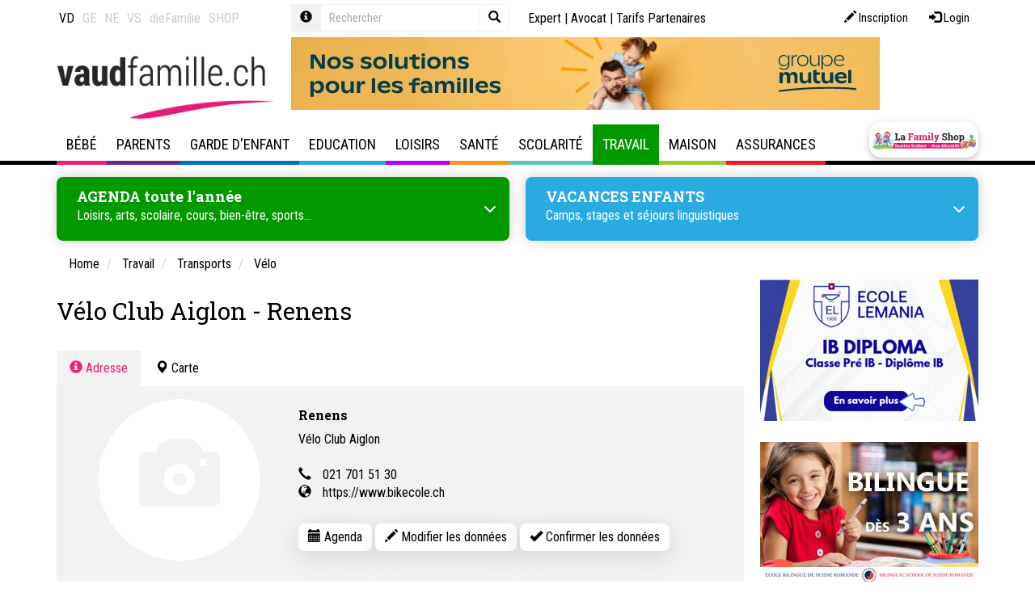

--- FILE ---
content_type: text/html; Charset=UTF-8
request_url: https://www.vaudfamille.ch/N243582/velo-club-aiglon-renens.html
body_size: 41875
content:
 <!DOCTYPE html>

<html lang="fr">
<head>
	<title>Vélo Club Aiglon  - Renens</title>
	<meta charset="UTF-8">

	<meta http-equiv="X-UA-Compatible" content="IE=edge">
<meta name="language" content="fr">

	<link rel="canonical" href="https://www.vaudfamille.ch/N243582/velo-club-aiglon-renens.html">

	<meta name="description" content="Renens, Vélo Club Aiglon ">
<meta name="keywords" content="Cyclisme : mixte BikEcole (10 à  20 ans), Mini BikEcole (7 à  10 ans).
Possibilité de louer des vélos de cyclocross auprès du club.">
<meta name="viewport" content="width=device-width, initial-scale=1"/>

<meta name="google-site-verification" content="yHaTXwP-WEVQO8FeGKY3FAOh-bST-aulXRBA5J3sCY8" />
<meta name="google-site-verification" content="XJzZwFe1K4y5-UckCPvH8ZES5FDuR6p1ELDBU36MbaE" />
<meta name="google-site-verification" content="ywiDDvm-F3inoFgRRPDZtlz46IbkkSMBqkMeANBH5sE" />
<meta name="google-site-verification" content="B6rHnwFhEUmVYDpOu5_bA6jrBpFcsxwz2T82sUMyNnk" />
<meta name="google-site-verification" content="Cr34Tbb1AHdBV2kEUvOd34iwmXmUubpbhY4BLFMXYSE" />
	<meta name="facebook-domain-verification" content="jlt6boghu872rjywe1hvcs9gkw22ss" />
	<meta name="facebook-domain-verification" content="gcbty0hd36c81ovkt6w2wx6wfzffb7" />
	<meta name="facebook-domain-verification" content="04mbsksb7n2se0rzaoac4sk200gvyn" />
	<meta name="facebook-domain-verification" content="431p6xvwuy4u5nn4naxuebotwvyott" />
	<meta property="og:image" content="https://www.vaudfamille.ch/data/dataimages/upload/logo-la-family-fb.png" />
	
    <link rel="stylesheet" type="text/css" href="//cdn.jsdelivr.net/npm/slick-carousel@1.8.1/slick/slick.css"/>
    <link rel="stylesheet" type="text/css" href="//cdn.jsdelivr.net/npm/slick-carousel@1.8.1/slick/slick-theme.css"/>

	<link rel="icon" href="/favicon.ico">

	
	
<link rel="stylesheet" type="text/css" href="/qsPortal/assets.asp?admin=false&module=multimedia,map,ecom,tagcloud,dph,map&device=web&charset=utf-8&editmode=false&bootstrap=true&language=fr&assettype=css&attopofpage=true&version=1" />
<link rel="stylesheet" type="text/css" href="/data/StyleLaFamily.css?version=132036" />
	
	<script> function googlemaploaded() {} </script>
<script src="//maps.google.com/maps/api/js?callback=googlemaploaded&language=fr&key=AIzaSyBCAE_hviNWIVo4XvWp3vSr-GCJV_bGPWY"></script>
<script src="/qsPortal/assets.asp?admin=false&module=multimedia,map,ecom,tagcloud,dph,map&device=web&charset=utf-8&editmode=false&bootstrap=true&language=fr&assettype=js&attopofpage=true&version=1"></script>
<script src="/qsPortal/Javascript/GetSessionVar.asp"></script>

	
		<!-- Sauf LaFamily Portal -->
		<!-- Google tag (gtag.js)  -->
<script async src="https://www.googletagmanager.com/gtag/js?id=G-BNRL0MNL4V"></script>
<script>
  window.dataLayer = window.dataLayer || [];
  function gtag(){dataLayer.push(arguments);}
  gtag('js', new Date());

  gtag('config', 'G-BNRL0MNL4V');
</script>
  	

	<script src="https://kit.fontawesome.com/0966f68eb0.js" crossorigin="anonymous"></script>
	    <!-- iframe reseaux sociaux clients -->
	<script src="https://static.elfsight.com/platform/platform.js" data-use-service-core="" defer="defer"></script>
	    
	<script type="text/javascript">
		//Complete the global session variables
		gobjSessionVar.lngCurrentNodeFK = 243582;
		gobjSessionVar.lngCurrentMenuFK = 602255;
		gobjSessionVar.lngCurrentTopMenuFK = 600022;
		gobjSessionVar.lngCurrentPortal = 600098;
		gobjSessionVar.lngLayoutContextFK = 600012;
		gobjSessionVar.lngDevice = '1';
		//Hookup our own custom onLoad

		

		jQuery(function(){
			jQuery('.input-group .query').on('keyup', function() {

			jQuery(this).val() == '' ? jQuery(".input-group .close").hide() : jQuery(".input-group .close").show();
			});

			jQuery('.input-group .close').on('click', function() {
			  	jQuery('.input-group .query-full').val('');
			  	jQuery('.input-group .query-full').trigger('keyup');
			  	jQuery('.input-group .query').val('');
			  	jQuery('.input-group .query').trigger('keyup');
			});

		    jQuery('.popover-dismiss').popover({
		    	content: jQuery("#popover-template").html()
		    });

		});

	    // COnvertBox snippet pour popup Newsletter - Do not delete
	    !function(e,t){(e=t.createElement("script")).src="https://cdn.convertbox.com/convertbox/js/embed.js",e.id="app-convertbox-script",e.async=true,e.dataset.uuid="606445b4-b5f5-4fde-b597-5fdde0a79161",document.getElementsByTagName("head")[0].appendChild(e)}(window,document);</script>

		<script src="https://cdnjs.cloudflare.com/ajax/libs/Readmore.js/2.0.2/readmore.min.js" integrity="sha512-llWtDR3k09pa9nOBfutQnrS2kIEG7M6Zm7RIjVVLNab1wRs8NUmA0OjAE38jKzKeCg+A3rdq8AVW41ZTsfhu5Q==" crossorigin="anonymous" referrerpolicy="no-referrer"></script>

</head><body class=" travail">


<script src="/data/swipebox/js/jquery.swipebox.js"></script>
<link rel="stylesheet" href="/data/swipebox/css/swipebox.css">

	<div id="toolmenu" class="editFrame qsContextMenu">
		<div class="container">
			<div class="row">


			  <div class="col-xs-12 col-sm-4 col-lg-3 nav-links">  
			    



<div class="qsArtContent">
	<div class="qsArt">
	
		
		<ul class="nav nav-site">
  <li class="active">
    <a href="https://www.vaudfamille.ch" data-toggle="tooltip" data-placement="bottom" title="www.vaudfamille.ch">VD</a>
  </li>
  <li >
    <a href="https://www.genevefamille.ch" data-toggle="tooltip" data-placement="bottom" title="www.genevefamille.ch">GE</a>
  </li>
  <li >
    <a href="https://www.neuchatelfamille.ch" data-toggle="tooltip" data-placement="bottom" title="www.neuchatelfamille.ch">NE</a>
  </li>
  <li >
    <a href="https://www.valaisfamily.ch" data-toggle="tooltip" data-placement="bottom" title="www.valaisfamily.ch">VS</a>
  </li>
  <li>
    <a href="https://www.diefamilie.ch" data-toggle="tooltip" data-placement="bottom" title="www.diefamilie.ch">dieFamilie</a>
  </li>
    <li>
    <a href="https://lafamilyshop.ch" data-toggle="tooltip" data-placement="bottom" title="lafamilyshop.ch">SHOP</a>
  </li>
</ul>


	</div>
</div>










			  </div>

			  <div class="col-xs-12 col-sm-3 col-lg-3 search-box">
			    
			    
<form method="get" action="/rechercher" data-elasticsearch-project="lafamily-content" data-elasticsearch-view="simple" data-elasticsearch-query="input.query" data-elasticsearch-result="#search-result-list">
  <div class="form-group">
    <div class="input-group input-group-sm">
      <div class="input-group-addon">
        <a href="javascript:;" class="popover-dismiss" data-trigger="focus" data-html="true" data-title="Aide" data-original-title="" title="">
          <span class="glyphicon glyphicon-info-sign"></span>
        </a>
      </div>
      <input type="text" class="form-control query bg-transparent" id="strSearchCriterias" name="query" placeholder="Rechercher" autocomplete="off" data-elasticsearch-fade="true">
      <button type="button" class="close">
        <span class="glyphicon glyphicon-remove"></span>
      </button>
      <span class="input-group-btn">
        <button type="submit" class="btn bg-transparent border border-light">
          <span class="glyphicon glyphicon-search"></span>
        </button>
      </span>
    </div>
  </div>
</form>


			  </div>

			  <div class="col-xs-12 col-sm-5 col-lg-6 nav-top">
			    
			    <div class="login-box pull-right">
			      <a class="btn btn-sm btn-log" href="/?action=register" data-toggle="tooltip" data-placement="bottom" title="Inscription">
	<span aria-hidden="true" class="glyphicon glyphicon-pencil"></span> 
	<span class="hidden-xs hidden-sm">Inscription</span>
</a>
<a class="btn btn-sm btn-log" href="/qsPortal/Home.asp?Action=21&amp;LoginRedirect=/qsPortal/Admin.asp?AdminType=7" data-toggle="tooltip" data-placement="bottom" title="Login">
	<span aria-hidden="true" class="glyphicon glyphicon-log-in"></span> 
	<span class="hidden-xs hidden-sm">Login</span>
</a>
			    </div>
			    
			    <div class="nav nav-icon">
			      <a href="/experts" title="Forum">Expert</a> | 
			      <a href="/N387420/consultation-juridique-en-droit-de-la-famille-en-ligne.html" title="Experte">Avocat</a> | 
			      <!-- a href="/informations" title="Informations utiles">Informations utiles</a -->
			      <a href="/N193245/tarifs-referencement-lafamily.html" title="Tarifs Partenaires">Tarifs Partenaires</a>
			    </div>
			        
			  </div>

			</div>
		</div>
	</div>

	<div class="topheader">
	
		<div id="pagetitle" class="editFrame qsContextMenu">
			<div class="container">
				<div class="row">
  
  <div class="col-md-3 text-center text-left-md text-left-lg">
    <a href="/" class="logo"><img src="/data/dataimages/upload/structure2015/logo-vaud-famille.png" title="Accueil Vaud Famille" alt="Accueil Vaud Famille" class="max-width-100"></a>
  </div>
  
  <div class="col-md-8">
    <div id="newdphpub728x90"><div id="pub_354362" class="carousel slide carousel-pub" data-ride="carousel">
	<div class="carousel-inner">
		
		
			<div class="item active">
				<div class="max-width-100">
					
					<a href="https://www.groupemutuel.ch/fr/clients-prives/assurance-maladie-pour-toute-la-famille.html ?utm_source=referral&utm_medium=banner&utm_content=la_family_ch&utm_id=CMP-01031-C4M1S&utm_campaign=lafamily&utm_term=fr" target="_blank">
						<img src="/images/Groupe-mutuel-sept.jpg?w=728&fit=max&q=80" class="b-lazy-" alt="Groupe Mutuel - Général" />
					</a>
					
				</div>
			</div>
		
		
	</div>
</div></div>
  </div>
  
</div>
			</div>
		</div>
		
		<div id="hmenu" class="editFrame">
			<div class="container">
				<!-- NAVBAR 
================================================== -->
<div class="navbar navbar-default" role="navigation">
	<div class="navbar-header">
		<button type="button" class="navbar-toggle" data-toggle="collapse" data-target=".navbar-collapse">
			<span class="sr-only">Toggle navigation</span>
			<span class="icon-bar"></span>
			<span class="icon-bar"></span>
			<span class="icon-bar"></span>
		</button>
		<a href="https://lafamilyshop.ch/" class="navbar-brand hidden-md hidden-lg btn-appuis btn-appuis-lg" target="_blank" title="La Family Shop"></a>
	</div>

	<div class="navbar-collapse collapse js-navbar-collapse">
		<ul class="nav navbar-nav">
			
	<li class="menuid-600015 mega-dropdown dropdown  menu-bebe">
	
	  <a href="/N1582/bebe.html?M=600015"  class="dropdown-desktop hidden-xs hidden-sm dropdown-toggle dropdown-toggle-desktop">
		Bébé
	  </a>

	  <!-- a href=" var(strUrl) " class="hidden-md hidden-lg dropdown-mobile"  var(strTargetTag) >
		<span class="glyphicon glyphicon-chevron-right"></span>
	  </a -->

	  <a href="#" class="hidden-md hidden-lg dropdown-toggle" data-toggle="dropdown">
		Bébé
		<span class="glyphicon glyphicon-chevron-right dropdown-right"></span>
	  </a>

	  <ul class="dropdown-menu mega-dropdown-menu row">
	
	<li class="menuid-6058 col-sm-6 col-md-3 open ">
		<ul>
			<li class="dropdown-header">
				<a href="/N1671/grossesse.html?M=6058" class=""  >
					Grossesse
				</a>
			</li>
			
	<li class="menuid-602050 hidden-xs hidden-sm ">
		<a href="/N232674/accompagnements-et-conseils-pour-la-grossesse.html?M=602050"  >
			Accompagnements et conseils
		</a>
	</li>

	<li class="menuid-602047 hidden-xs hidden-sm ">
		<a href="/N1583/activites-prenatales.html?M=602047"  >
			Activités prénatales
		</a>
	</li>

	<li class="menuid-1720227 hidden-xs hidden-sm ">
		<a href="/N6262/allocations-familiales-en-vaud-geneve-valais-neuchatel-fribourg.html?M=1720227"  >
			Allocations familiales
		</a>
	</li>

	<li class="menuid-815712 hidden-xs hidden-sm ">
		<a href="/N6185/preparation-a-la-naissance-et-a-la-parentalite.html?M=815712"  >
			Cours de préparation naissance
		</a>
	</li>

	<li class="menuid-1347069 hidden-xs hidden-sm ">
		<a href="/N171348/conge-paternite-parental-en-suisse.html?M=1347069"  >
			Congé paternité
		</a>
	</li>

	<li class="menuid-602048 hidden-xs hidden-sm ">
		<a href="/N6533/maternite-lamal-conge-assurances.html?M=602048"  >
			Maternité: Lamal, congé, assurances
		</a>
	</li>

	<li class="menuid-815720 hidden-xs hidden-sm ">
		<a href="/N6703/grossesse-en-sante-examens-suivis.html?M=815720"  >
			Grossesse en Santé : acupuncture, massages, ostéopathie
		</a>
	</li>

	<li class="menuid-602049 hidden-xs hidden-sm ">
		<a href="/N277006/grossesse-mode-et-souvenirs.html?M=602049"  >
			Grossesse, mode et souvenirs
		</a>
	</li>

	<li class="menuid-1508103 hidden-xs hidden-sm ">
		<a href="/N198430/gynecologie-obstetrique-contraception.html?M=1508103"  >
			Gynécologie - Obstétrique
		</a>
	</li>

	<li class="menuid-1190245 hidden-xs hidden-sm ">
		<a href="/N164438/sage-femme-independante-a-domicile.html?M=1190245"  >
			Sage-femme indépendante
		</a>
	</li>

	<li class="menuid-2129179 hidden-xs hidden-sm ">
		<a href="/N2128482/photographe.html?M=2129179"  >
			Photographe 
		</a>
	</li>


		</ul>
	</li>
	
	<li class="menuid-124030 col-sm-6 col-md-3 open ">
		<ul>
			<li class="dropdown-header">
				<a href="/N124029/naissance.html?M=124030" class=""  >
					Naissance
				</a>
			</li>
			
	<li class="menuid-602179 hidden-xs hidden-sm ">
		<a href="/N530577/accompagnements-et-conseils-lors-de-la-naissance-de-bebe.html?M=602179"  >
			Accompagnements et conseils
		</a>
	</li>

	<li class="menuid-602176 hidden-xs hidden-sm ">
		<a href="/N1731/accouchement.html?M=602176"  >
			Accouchement
		</a>
	</li>

	<li class="menuid-602178 hidden-xs hidden-sm ">
		<a href="/N6747/baby-blues-depression-post-partum-et-bebe.html?M=602178"  >
			Baby blues, dépression post-partum et bébé
		</a>
	</li>

	<li class="menuid-988817 hidden-xs hidden-sm ">
		<a href="/N988495/chambre-de-bebe.html?M=988817"  >
			Chambre Bébé
		</a>
	</li>

	<li class="menuid-1542024 hidden-xs hidden-sm ">
		<a href="/N1542004/test-de-paternite-et-aventure-d-un-soir.html?M=1542024"  >
			Test de paternité et ADN
		</a>
	</li>

	<li class="menuid-602180 hidden-xs hidden-sm ">
		<a href="/N530558/declaration-etat-civil-allocations-diverses.html?M=602180"  >
			Déclaration, état civil, allocations diverses…
		</a>
	</li>

	<li class="menuid-602177 hidden-xs hidden-sm ">
		<a href="/N6930/puericulture-bebe.html?M=602177"  >
			Puériculture Bébé
		</a>
	</li>

	<li class="menuid-1979052 hidden-xs hidden-sm ">
		<a href="/N1672/quelle-maternite-choisir-pour-accoucher.html?M=1979052"  >
			Choisir une maternité
		</a>
	</li>

	<li class="menuid-2129180 hidden-xs hidden-sm ">
		<a href="/N2128482/photographe.html?M=2129180"  >
			Photographe
		</a>
	</li>


		</ul>
	</li>
	
	<li class="menuid-501504 col-sm-6 col-md-3 open ">
		<ul>
			<li class="dropdown-header">
				<a href="/N501502/apres-la-naissance.html?M=501504" class=""  >
					Après la naissance
				</a>
			</li>
			
	<li class="menuid-602298 hidden-xs hidden-sm ">
		<a href="/N288988/0-4-ans-infirmier-eres-petite-enfance.html?M=602298"  >
			0-4 ans Infirmières petite enfance
		</a>
	</li>

	<li class="menuid-602297 hidden-xs hidden-sm ">
		<a href="/N7143/activites-avec-bebe-apres-la-naissance.html?M=602297"  >
			Activités avec Bébé
		</a>
	</li>

	<li class="menuid-602296 hidden-xs hidden-sm ">
		<a href="/N173128/alimentation-des-nourrissons-et-des-bebes.html?M=602296"  >
			Alimentation du nourrisson
		</a>
	</li>

	<li class="menuid-970964 hidden-xs hidden-sm ">
		<a href="/N2517/allaitement.html?M=970964"  >
			Allaitement bébé
		</a>
	</li>

	<li class="menuid-1438635 hidden-xs hidden-sm ">
		<a href="/N1438600/apprentissage-de-la-proprete.html?M=1438635"  >
			Apprentissage de la propreté
		</a>
	</li>

	<li class="menuid-1980043 hidden-xs hidden-sm ">
		<a href="/N2541/massages-bebes.html?M=1980043"  >
			Massage bébé
		</a>
	</li>

	<li class="menuid-602294 hidden-xs hidden-sm ">
		<a href="/N6994/pleurs-de-bebe.html?M=602294"  >
			Pleurs de bébé
		</a>
	</li>

	<li class="menuid-602295 hidden-xs hidden-sm ">
		<a href="/N6912/sommeil-bebe-et-enfant-astuces-pour-faire-dormir-bebe.html?M=602295"  >
			Sommeil, bébé et enfant
		</a>
	</li>

	<li class="menuid-2161054 hidden-xs hidden-sm ">
		<a href="/N1806331/nounou-de-nuit.html?M=2161054"  >
			Nounou de nuit - Maternity nurse
		</a>
	</li>


		</ul>
	</li>
	
	<li class="menuid-466084 col-sm-6 col-md-3 open ">
		<ul>
			<li class="dropdown-header">
				<a href="/N8005/cellules-souches-prelevement-et-stockage.html?M=466084" class=""  >
					Cellules souches
				</a>
			</li>
			
	<li class="menuid-602291 hidden-xs hidden-sm ">
		<a href="/N389952/1.-cellules-souches-qu-est-ce-que-c-est.html?M=602291"  >
			Qu'est-ce que c'est?
		</a>
	</li>

	<li class="menuid-602292 hidden-xs hidden-sm ">
		<a href="/N389953/2.-cellules-souches-comment-peuvent-elles-sauver-des-vies.html?M=602292"  >
			Comment sauvent-elles des vies?
		</a>
	</li>

	<li class="menuid-602293 hidden-xs hidden-sm ">
		<a href="/N470976/cellules-souches-dentaires-pourquoi-les-faire-stocker.html?M=602293"  >
			Cellules souches dentaires
		</a>
	</li>

	<li class="menuid-770040 hidden-xs hidden-sm ">
		<a href="/N770039/stockage-cryoconservation.html?M=770040"  >
			Stockage - Crioconservation
		</a>
	</li>


		</ul>
	</li>
	
	<li class="menuid-225849 col-sm-6 col-md-3 open ">
		<ul>
			<li class="dropdown-header">
				<a href="/N6143/infertilite-pma.html?M=225849" class=""  >
					Fertilité - PMA
				</a>
			</li>
			
	<li class="menuid-602242 hidden-xs hidden-sm ">
		<a href="/N6598/fecondation-fertilite-infertilite.html?M=602242"  >
			Fécondation, fertilité, infertilité
		</a>
	</li>

	<li class="menuid-602243 hidden-xs hidden-sm ">
		<a href="/N6606/assistance-a-la-procreationpma.html?M=602243"  >
			Assistance à la procréation/PMA
		</a>
	</li>

	<li class="menuid-602244 hidden-xs hidden-sm ">
		<a href="/N532832/don-d-ovule.html?M=602244"  >
			Don d'ovule
		</a>
	</li>

	<li class="menuid-602245 hidden-xs hidden-sm ">
		<a href="/N532835/diagnostic-preimplantatoire.html?M=602245"  >
			Diagnostic préimplantatoire
		</a>
	</li>


		</ul>
	</li>
	
	<li class="menuid-413980 col-sm-6 col-md-3 open ">
		<ul>
			<li class="dropdown-header">
				<a href="/N413601/desir-d-enfant-deuil.html?M=413980" class=""  >
					Désir d’enfant – deuil
				</a>
			</li>
			
	<li class="menuid-602285 hidden-xs hidden-sm ">
		<a href="/N288776/j-ai-perdu-mon-bebe.html?M=602285"  >
			J’ai perdu mon bébé
		</a>
	</li>

	<li class="menuid-602286 hidden-xs hidden-sm ">
		<a href="/N413602/chapitre-1-le-desir-d-enfant-et-l-infertilite.html?M=602286"  >
			Infertilité - Deuil - Fécondités
		</a>
	</li>

	<li class="menuid-602287 hidden-xs hidden-sm ">
		<a href="/N413606/chapitre-2-le-deuil-perinatal.html?M=602287"  >
			Deuil périnatal
		</a>
	</li>

	<li class="menuid-602288 hidden-xs hidden-sm ">
		<a href="/N413610/chapitre-3-le-renoncement.html?M=602288"  >
			Renoncement
		</a>
	</li>


		</ul>
	</li>
	
	<li class="menuid-225850 col-sm-6 col-md-3 open ">
		<ul>
			<li class="dropdown-header">
				<a href="/N6177/adoption-adopter.html?M=225850" class=""  >
					Adoption
				</a>
			</li>
			
	<li class="menuid-602248 hidden-xs hidden-sm ">
		<a href="/N849482/adoption-le-cheminement-d-un-couple.html?M=602248"  >
			Adoption, un cheminement
		</a>
	</li>

	<li class="menuid-602246 hidden-xs hidden-sm ">
		<a href="/N225911/adolescence-et-adoption.html?M=602246"  >
			Adoption et adolescence
		</a>
	</li>

	<li class="menuid-602249 hidden-xs hidden-sm ">
		<a href="/N532840/homoparentalite-et-adoption.html?M=602249"  >
			Adoption et homoparentalité
		</a>
	</li>

	<li class="menuid-602247 hidden-xs hidden-sm ">
		<a href="/N500449/famille-d-accueil-pour-enfant-socialement-defavorise.html?M=602247"  >
			Famille d'accueil pour enfant socialement défavorisé
		</a>
	</li>


		</ul>
	</li>
	
	<li class="menuid-745288 col-sm-6 col-md-3 open ">
		<ul>
			<li class="dropdown-header">
				<a href="/N745287/livres-a-lire-notre-selection.html?M=745288" class=""  >
					Livres à lire: notre sélection
				</a>
			</li>
			
		</ul>
	</li>
	
</ul>

	</li>
	
	<li class="menuid-600016 mega-dropdown dropdown  menu-parents">
	
	  <a href="/N1816/parents.html?M=600016"  class="dropdown-desktop hidden-xs hidden-sm dropdown-toggle dropdown-toggle-desktop">
		Parents
	  </a>

	  <!-- a href=" var(strUrl) " class="hidden-md hidden-lg dropdown-mobile"  var(strTargetTag) >
		<span class="glyphicon glyphicon-chevron-right"></span>
	  </a -->

	  <a href="#" class="hidden-md hidden-lg dropdown-toggle" data-toggle="dropdown">
		Parents
		<span class="glyphicon glyphicon-chevron-right dropdown-right"></span>
	  </a>

	  <ul class="dropdown-menu mega-dropdown-menu row">
	
	<li class="menuid-978284 col-sm-6 col-md-3 open ">
		<ul>
			<li class="dropdown-header">
				<a href="/N1817/aide-aux-familles.html?M=978284" class=""  >
					Aide aux familles
				</a>
			</li>
			
	<li class="menuid-1407718 hidden-xs hidden-sm ">
		<a href="/N6262/allocations-familiales-en-vaud-geneve-valais-neuchatel-fribourg.html?M=1407718"  >
			Allocations familiales
		</a>
	</li>

	<li class="menuid-978287 hidden-xs hidden-sm ">
		<a href="/N2336/aide-juridique.html?M=978287"  >
			Aide Juridique
		</a>
	</li>

	<li class="menuid-978290 hidden-xs hidden-sm ">
		<a href="/N7871/aide-financiere-et-sociale.html?M=978290"  >
			Aide financière et sociale
		</a>
	</li>

	<li class="menuid-1527936 hidden-xs hidden-sm ">
		<a href="/N5403/assurance-maladie.html?M=1527936"  >
			Assurance maladie
		</a>
	</li>

	<li class="menuid-1413299 hidden-xs hidden-sm ">
		<a href="https://lafamilyshop.ch/products/brochure-vaudfamille" target="_blank" >
			Brochure Vaudfamille
		</a>
	</li>

	<li class="menuid-978288 hidden-xs hidden-sm ">
		<a href="/N649403/deuil.html?M=978288"  >
			Deuil
		</a>
	</li>

	<li class="menuid-1446876 hidden-xs hidden-sm ">
		<a href="/N910714/famillespick-le-magazine-suisse-de-la-famille.html?M=1446876"  >
			Magazine FamilleSPICK
		</a>
	</li>

	<li class="menuid-978286 hidden-xs hidden-sm ">
		<a href="/N751718/migration-expatriation.html?M=978286"  >
			Migration-Expatriation
		</a>
	</li>

	<li class="menuid-1928730 hidden-xs hidden-sm ">
		<a href="/N1928728/proche-aidant-son-role-dans-le-soutien-familial.html?M=1928730"  >
			Proche aidant
		</a>
	</li>

	<li class="menuid-978289 hidden-xs hidden-sm ">
		<a href="/N7734/violence-et-harcelement.html?M=978289"  >
			Violence et harcèlement
		</a>
	</li>


		</ul>
	</li>
	
	<li class="menuid-1024148 col-sm-6 col-md-3 open ">
		<ul>
			<li class="dropdown-header">
				<a href="/N5385/argent-et-famille.html?M=1024148" class=""  >
					Argent
				</a>
			</li>
			
	<li class="menuid-1278062 hidden-xs hidden-sm ">
		<a href="/N6481/argent-chez-les-jeunes.html?M=1278062"  >
			Argent et jeunes
		</a>
	</li>

	<li class="menuid-1278028 hidden-xs hidden-sm ">
		<a href="/N556627/budget-familial.html?M=1278028"  >
			Budget familial
		</a>
	</li>

	<li class="menuid-1278027 hidden-xs hidden-sm ">
		<a href="/N556616/dettes-surendettement.html?M=1278027"  >
			Dettes et endettement
		</a>
	</li>

	<li class="menuid-1278029 hidden-xs hidden-sm ">
		<a href="/N1278030/epargne-jeunesse.html?M=1278029"  >
			Epargne jeunesse
		</a>
	</li>

	<li class="menuid-1776974 hidden-xs hidden-sm ">
		<a href="/N110227/seconde-main-boutiques-vetements-vestiaires-trocs-vide-grenier.html?M=1776974"  >
			Seconde main - Trocs
		</a>
	</li>


		</ul>
	</li>
	
	<li class="menuid-6068 col-sm-6 col-md-3 open ">
		<ul>
			<li class="dropdown-header">
				<a href="/N2461/vie-de-couple.html?M=6068" class=""  >
					Vie de couple
				</a>
			</li>
			
	<li class="menuid-602072 hidden-xs hidden-sm ">
		<a href="/N352205/relations-de-couple.html?M=602072"  >
			Relations de couple
		</a>
	</li>

	<li class="menuid-1411979 hidden-xs hidden-sm ">
		<a href="/N990581/charge-mentale.html?M=1411979"  >
			Charge mentale
		</a>
	</li>

	<li class="menuid-649397 hidden-xs hidden-sm ">
		<a href="/N649396/coaching.html?M=649397"  >
			Coaching de vie - Life coaching
		</a>
	</li>

	<li class="menuid-602073 hidden-xs hidden-sm ">
		<a href="/N497483/familles-recomposees.html?M=602073"  >
			Familles recomposées
		</a>
	</li>

	<li class="menuid-602070 hidden-xs hidden-sm ">
		<a href="/N2493/union-mariage-aspects-juridiques.html?M=602070"  >
			Union - Mariage: aspects juridiques
		</a>
	</li>

	<li class="menuid-1252289 hidden-xs hidden-sm ">
		<a href="/N1007/egalite-hommefemme.html?M=1252289"  >
			Egalité homme-femme
		</a>
	</li>


		</ul>
	</li>
	
	<li class="menuid-447090 col-sm-6 col-md-3 open ">
		<ul>
			<li class="dropdown-header">
				<a href="/N1760440/couple-et-famille-aide-et-therapie.html?M=447090" class=""  >
					Couple et famille : aide et thérapie
				</a>
			</li>
			
	<li class="menuid-1407652 hidden-xs hidden-sm ">
		<a href="/N174484/consultation-therapie-de-couple.html?M=1407652"  >
			Consultation - Thérapie de couple
		</a>
	</li>

	<li class="menuid-1621873 hidden-xs hidden-sm ">
		<a href="/N711595/consultation-en-therapie-conjugale-positive.html?M=1621873"  >
			Consultation thérapie conjugale positive
		</a>
	</li>

	<li class="menuid-1407715 hidden-xs hidden-sm ">
		<a href="/N539963/mediation-de-couple-familiale.html?M=1407715"  >
			Médiation familiale - couple
		</a>
	</li>

	<li class="menuid-1413352 hidden-xs hidden-sm ">
		<a href="/N1413350/therapie-de-couple-systemique.html?M=1413352"  >
			Thérapie de couple systémique
		</a>
	</li>

	<li class="menuid-1621874 hidden-xs hidden-sm ">
		<a href="/N1545919/vaud-programme-cantonal-d-aide-et-de-conseil-pour-les-couples.html?M=1621874"  >
			Vaud - Programme cantonal d'aide et de conseil pour les couples
		</a>
	</li>


		</ul>
	</li>
	
	<li class="menuid-6064 col-sm-6 col-md-3 open ">
		<ul>
			<li class="dropdown-header">
				<a href="/N2394/separation-divorce.html?M=6064" class=""  >
					Séparation, divorce
				</a>
			</li>
			
	<li class="menuid-925771 hidden-xs hidden-sm ">
		<a href="/N286110/comment-faire-pour-divorcer-apercu-global-des-procedures.html?M=925771"  >
			Comment faire pour divorcer ?
		</a>
	</li>

	<li class="menuid-602062 hidden-xs hidden-sm ">
		<a href="/N534850/divorce-et-enfants.html?M=602062"  >
			Divorce et enfant
		</a>
	</li>

	<li class="menuid-602063 hidden-xs hidden-sm ">
		<a href="/N534864/divorce-separation-aspects-financiers.html?M=602063"  >
			Aspects financiers
		</a>
	</li>

	<li class="menuid-602064 hidden-xs hidden-sm ">
		<a href="/N534878/divorce-separation-aspects-juridiques.html?M=602064"  >
			Aspects juridiques
		</a>
	</li>


		</ul>
	</li>
	
	<li class="menuid-210323 col-sm-6 col-md-3 open ">
		<ul>
			<li class="dropdown-header">
				<a href="/N2395/familles-monoparentales.html?M=210323" class=""  >
					Familles monoparentales
				</a>
			</li>
			
	<li class="menuid-602192 hidden-xs hidden-sm ">
		<a href="/N534745/monoparentalite-aspects-juridiques.html?M=602192"  >
			Aspects juridiques
		</a>
	</li>

	<li class="menuid-602193 hidden-xs hidden-sm ">
		<a href="/N534754/monoparentalite-aspects-economiques.html?M=602193"  >
			Aspects économiques
		</a>
	</li>

	<li class="menuid-602194 hidden-xs hidden-sm ">
		<a href="/N534757/monoparentalite-aides-et-soutiens.html?M=602194"  >
			Aides et soutiens
		</a>
	</li>


		</ul>
	</li>
	
	<li class="menuid-6062 col-sm-6 col-md-3 open ">
		<ul>
			<li class="dropdown-header">
				<a href="/N2390/paternite.html?M=6062" class=""  >
					Paternité
				</a>
			</li>
			
	<li class="menuid-602057 hidden-xs hidden-sm ">
		<a href="/N2391/aide-soutien-aux-papas.html?M=602057"  >
			Aide & soutien aux papas
		</a>
	</li>

	<li class="menuid-1420342 hidden-xs hidden-sm ">
		<a href="/N171348/conge-paternite-parental-en-suisse.html?M=1420342"  >
			Congé paternité
		</a>
	</li>

	<li class="menuid-602059 hidden-xs hidden-sm ">
		<a href="/N535146/devenir-papa-etre-pere.html?M=602059"  >
			Devenir papa - Etre père
		</a>
	</li>

	<li class="menuid-1542025 hidden-xs hidden-sm ">
		<a href="/N157138/reconnaissance-en-paternite-nom-de-famille-test-adn.html?M=1542025"  >
			Reconnaissance en paternité - Test ADN
		</a>
	</li>

	<li class="menuid-602060 hidden-xs hidden-sm ">
		<a href="/N535162/papa-divorce.html?M=602060"  >
			Papa divorcé
		</a>
	</li>

	<li class="menuid-602058 hidden-xs hidden-sm ">
		<a href="/N364356/violence-masculine-pourquoi.html?M=602058"  >
			Violence masculine, pourquoi...
		</a>
	</li>


		</ul>
	</li>
	
	<li class="menuid-533680 col-sm-6 col-md-3 open ">
		<ul>
			<li class="dropdown-header">
				<a href="/N435546/parentalite-arc-en-ciel.html?M=533680" class=""  >
					Parentalité arc-en-ciel
				</a>
			</li>
			
	<li class="menuid-602304 hidden-xs hidden-sm ">
		<a href="/N435549/.html?M=602304"  >
			Deux mamans ou deux papas ?
		</a>
	</li>

	<li class="menuid-602305 hidden-xs hidden-sm ">
		<a href="/N466501/adoption-et-homoparentalite.html?M=602305"  >
			Adoption et homoparentalité
		</a>
	</li>


		</ul>
	</li>
	
	<li class="menuid-6066 col-sm-6 col-md-3 open ">
		<ul>
			<li class="dropdown-header">
				<a href="/N2416/grands-parents-aines.html?M=6066" class=""  >
					Grands-parents, ainés
				</a>
			</li>
			
	<li class="menuid-602066 hidden-xs hidden-sm ">
		<a href="/N2417/aines-centres-de-rencontres-animations.html?M=602066"  >
			Centres de rencontres, animations
		</a>
	</li>

	<li class="menuid-602067 hidden-xs hidden-sm ">
		<a href="/N2458/maintien-a-domicile.html?M=602067"  >
			Maintien à domicile
		</a>
	</li>

	<li class="menuid-602068 hidden-xs hidden-sm ">
		<a href="/N2459/hebergement-medico-social.html?M=602068"  >
			Hébergements médico-social - EMS
		</a>
	</li>

	<li class="menuid-602069 hidden-xs hidden-sm ">
		<a href="/N129082/relations-intergenerationnelles.html?M=602069"  >
			Relations intergénérationnelles
		</a>
	</li>


		</ul>
	</li>
	
	<li class="menuid-1099765 col-sm-6 col-md-3 open ">
		<ul>
			<li class="dropdown-header">
				<a href="/N1026890/assurances-privees-5402.html?M=1099765" class=""  >
					Assurances, tout ce qu'il faut savoir
				</a>
			</li>
			
		</ul>
	</li>
	
</ul>

	</li>
	
	<li class="menuid-600017 mega-dropdown dropdown  menu-garde">
	
	  <a href="/N2549/garde-d-enfants.html?M=600017"  class="dropdown-desktop hidden-xs hidden-sm dropdown-toggle dropdown-toggle-desktop">
		Garde d'enfant
	  </a>

	  <!-- a href=" var(strUrl) " class="hidden-md hidden-lg dropdown-mobile"  var(strTargetTag) >
		<span class="glyphicon glyphicon-chevron-right"></span>
	  </a -->

	  <a href="#" class="hidden-md hidden-lg dropdown-toggle" data-toggle="dropdown">
		Garde d'enfant
		<span class="glyphicon glyphicon-chevron-right dropdown-right"></span>
	  </a>

	  <ul class="dropdown-menu mega-dropdown-menu row">
	
	<li class="menuid-210629 col-sm-6 col-md-3 open ">
		<ul>
			<li class="dropdown-header">
				<a href="/N742405/1.-comment-faire-garder-mon-enfant.html?M=210629" class=""  >
					Comment faire garder mon enfant ?
				</a>
			</li>
			
	<li class="menuid-1561628 hidden-xs hidden-sm ">
		<a href="/faire-garder-mon-enfant-dans-le-canton-de-vaud?M=1561628"  >
			Garde d'enfant dans le canton de Vaud
		</a>
	</li>

	<li class="menuid-602232 hidden-xs hidden-sm ">
		<a href="/N249572/comparaison-des-differents-modes-de-garde-d-enfants.html?M=602232"  >
			Comparaison des modes de garde
		</a>
	</li>

	<li class="menuid-1474798 hidden-xs hidden-sm ">
		<a href="/N1474793/frais-de-garde-et-impots-dans-le-canton-de-vaud.html?M=1474798"  >
			Déduction fiscale des frais de garde - Vaud
		</a>
	</li>

	<li class="menuid-760887 hidden-xs hidden-sm ">
		<a href="/N415845/il-reste-encore-des-places-en-nurserie-et-garderie-ici.html?M=760887"  >
			Il reste encore des places!
		</a>
	</li>

	<li class="menuid-602234 hidden-xs hidden-sm ">
		<a href="/N549981/ouvrir-une-creche-une-garderie-ou-une-nurserie-comment-faire.html?M=602234"  >
			Ouvrir une garderie
		</a>
	</li>


		</ul>
	</li>
	
	<li class="menuid-210620 col-sm-6 col-md-3 open ">
		<ul>
			<li class="dropdown-header">
				<a href="/N210618/9.-creche-nurserie-garderie.html?M=210620" class=""  >
					Crèche - Nurserie - Garderie
				</a>
			</li>
			
	<li class="menuid-602222 hidden-xs hidden-sm ">
		<a href="/N2550/creche-nurserie-bebes-des-6-semaines.html?M=602222"  >
			Crèche, nurserie (bébés dès 6 semaines)
		</a>
	</li>

	<li class="menuid-602223 hidden-xs hidden-sm ">
		<a href="/N3402/garderie-enfant-des-18-mois.html?M=602223"  >
			Garderie enfant dès 18 mois
		</a>
	</li>

	<li class="menuid-602224 hidden-xs hidden-sm ">
		<a href="/N179395/jardin-d-enfants-halte-jeux-1-a-4-ans.html?M=602224"  >
			Jardin d'enfants - Halte-jeux 1-4 ans 
		</a>
	</li>

	<li class="menuid-699437 hidden-xs hidden-sm ">
		<a href="/N7352/garderies-et-jardin-d-enfants-bilingues.html?M=699437"  >
			Garderies Bilingues
		</a>
	</li>


		</ul>
	</li>
	
	<li class="menuid-1983211 col-sm-6 col-md-3 open ">
		<ul>
			<li class="dropdown-header">
				<a href="/N1983206/l-accueil-familial-de-jour-ses-nombreux-avantages.html?M=1983211" class=""  >
					Accueil familial de jour
				</a>
			</li>
			
	<li class="menuid-1996106 hidden-xs hidden-sm ">
		<a href="/N7227/3.-accueil-familial-de-jour-anciennement-maman-de-jour-dans-le-canton-de-vaud.html?M=1996106"  >
			3. Accueil familial de jour Vaud
		</a>
	</li>


		</ul>
	</li>
	
	<li class="menuid-767005 col-sm-6 col-md-3 open ">
		<ul>
			<li class="dropdown-header">
				<a href="/N767004/vaud-accueil-de-jour.html?M=767005" class=""  >
					Vaud: réseaux accueil de jour
				</a>
			</li>
			
		</ul>
	</li>
	
	<li class="menuid-210624 col-sm-6 col-md-3 open ">
		<ul>
			<li class="dropdown-header">
				<a href="/N210619/5.-nounou-au-pair-baby-sitter.html?M=210624" class=""  >
					Nounou - Au-pair - Baby-sitting
				</a>
			</li>
			
	<li class="menuid-602228 hidden-xs hidden-sm ">
		<a href="/N2930/baby-sitting.html?M=602228"  >
			Baby-sitting
		</a>
	</li>

	<li class="menuid-602229 hidden-xs hidden-sm ">
		<a href="/N3314/jeune-au-pair.html?M=602229"  >
			Jeune "au pair"
		</a>
	</li>

	<li class="menuid-1407835 hidden-xs hidden-sm ">
		<a href="/N1387942/nounou-en-garde-partagee.html?M=1407835"  >
			Garde partagée de nounou
		</a>
	</li>

	<li class="menuid-602230 hidden-xs hidden-sm ">
		<a href="/N3401/declarer-ma-nounou.html?M=602230"  >
			Déclarer ma nounou
		</a>
	</li>

	<li class="menuid-778005 hidden-xs hidden-sm ">
		<a href="/N778004/comment-choisir-ma-nounou-a-domicile.html?M=778005"  >
			Choisir ma nounou à domicile
		</a>
	</li>


		</ul>
	</li>
	
	<li class="menuid-549937 col-sm-6 col-md-3 open ">
		<ul>
			<li class="dropdown-header">
				<a href="/N530702/6.-accueil-parascolaire.html?M=549937" class=""  >
					Accueil parascolaire
				</a>
			</li>
			
	<li class="menuid-602321 hidden-xs hidden-sm ">
		<a href="/N3560/le-parascolaire-dans-votre-canton.html?M=602321"  >
			Parascolaire dans votre canton
		</a>
	</li>

	<li class="menuid-602323 hidden-xs hidden-sm ">
		<a href="/N530705/parascolaire-sur-le-chemin-de-l-accueil.html?M=602323"  >
			Parascolaire, sur le chemin de l’accueil
		</a>
	</li>

	<li class="menuid-915996 hidden-xs hidden-sm ">
		<a href="/N636753/formation-moniteurs-de-camps-de-vacances-et-activites-extrascolaires.html?M=915996"  >
			Formation moniteurs parascolaires - extrascolaires
		</a>
	</li>


		</ul>
	</li>
	
	<li class="menuid-267260 col-sm-6 col-md-3 open ">
		<ul>
			<li class="dropdown-header">
				<a href="/N267259/7.-garde-d-enfant-accueil-d-urgence.html?M=267260" class=""  >
					Accueil d'urgence
				</a>
			</li>
			
	<li class="menuid-602231 hidden-xs hidden-sm ">
		<a href="/N180261/garde-d-enfant-en-situation-de-handicap-dans-le-canton-de-vaud.html?M=602231"  >
			Handicap
		</a>
	</li>

	<li class="menuid-602233 hidden-xs hidden-sm ">
		<a href="/N282079/la-croix-rouge-vaudoise-et-la-garde-enfants-malades-garde-enfants-parents-malades-ou-absents.html?M=602233"  >
			Garde enfants malades
		</a>
	</li>


		</ul>
	</li>
	
	<li class="menuid-549953 col-sm-6 col-md-3 open ">
		<ul>
			<li class="dropdown-header">
				<a href="/N549950/8.-montessori-bilingue-en-foret-steiner.html?M=549953" class=""  >
					Montessori, Bilingue, en forêt...
				</a>
			</li>
			
	<li class="menuid-610416 hidden-xs hidden-sm ">
		<a href="/N3408/pedagogie-et-ecoles-steiner.html?M=610416"  >
			Pédagogie Steiner
		</a>
	</li>

	<li class="menuid-610417 hidden-xs hidden-sm ">
		<a href="/N311454/pedagogie-reggio-emilia.html?M=610417"  >
			Pédagogie Reggio Emilia
		</a>
	</li>

	<li class="menuid-610418 hidden-xs hidden-sm ">
		<a href="/N313732/pedagogie-montessori.html?M=610418"  >
			Pédagogie Montessori
		</a>
	</li>

	<li class="menuid-610419 hidden-xs hidden-sm ">
		<a href="/N7352/garderies-et-jardin-d-enfants-bilingues.html?M=610419"  >
			Bilinguisme: garderies 
		</a>
	</li>

	<li class="menuid-761875 hidden-xs hidden-sm ">
		<a href="/N761874/foret-garderie-ecole.html?M=761875"  >
			Outdoor Education: garderie - école en forêt
		</a>
	</li>


		</ul>
	</li>
	
</ul>

	</li>
	
	<li class="menuid-600018 mega-dropdown dropdown  menu-enfants">
	
	  <a href="/N2497/education.html?M=600018"  class="dropdown-desktop hidden-xs hidden-sm dropdown-toggle dropdown-toggle-desktop">
		Education
	  </a>

	  <!-- a href=" var(strUrl) " class="hidden-md hidden-lg dropdown-mobile"  var(strTargetTag) >
		<span class="glyphicon glyphicon-chevron-right"></span>
	  </a -->

	  <a href="#" class="hidden-md hidden-lg dropdown-toggle" data-toggle="dropdown">
		Education
		<span class="glyphicon glyphicon-chevron-right dropdown-right"></span>
	  </a>

	  <ul class="dropdown-menu mega-dropdown-menu row">
	
	<li class="menuid-6082 col-sm-6 col-md-3 open ">
		<ul>
			<li class="dropdown-header">
				<a href="/N3829/adolescent-des-12-ans.html?M=6082" class=""  >
					Adolescence dès 12 ans
				</a>
			</li>
			
	<li class="menuid-1278079 hidden-xs hidden-sm ">
		<a href="/N6481/argent-chez-les-jeunes.html?M=1278079"  >
			Adolescence et argent
		</a>
	</li>

	<li class="menuid-1343136 hidden-xs hidden-sm ">
		<a href="/N435547/adolescence-et-homosexualite.html?M=1343136"  >
			Adolescence et homosexualité
		</a>
	</li>

	<li class="menuid-602082 hidden-xs hidden-sm ">
		<a href="/N538579/alimentation-chez-l-adolescent.html?M=602082"  >
			Alimentation chez l'adolescent
		</a>
	</li>

	<li class="menuid-602081 hidden-xs hidden-sm ">
		<a href="/N1743849/eco-anxiete-chez-les-jeunes.html?M=602081"  >
			Eco-anxiété chez les jeunes
		</a>
	</li>

	<li class="menuid-602079 hidden-xs hidden-sm ">
		<a href="/N3904/adolescence-education-violence-estime-de-soi.html?M=602079"  >
			Education, violence, estime de soi
		</a>
	</li>

	<li class="menuid-1500952 hidden-xs hidden-sm ">
		<a href="https://www.vaudfamille.ch/N1500950/harcelement-sexuel-et-adolescence.html"  >
			Harcèlement sexuel et adolescence
		</a>
	</li>

	<li class="menuid-1474424 hidden-xs hidden-sm ">
		<a href="/N539963/mediation-de-couple-familiale.html?M=1474424"  >
			Médiation familiale - conflit
		</a>
	</li>

	<li class="menuid-602078 hidden-xs hidden-sm ">
		<a href="/N3900/adolescence-orientation-et-formation-professionnelle.html?M=602078"  >
			Orientation, formation professionnelle
		</a>
	</li>

	<li class="menuid-1721155 hidden-xs hidden-sm ">
		<a href="/N133201/adolescence-relations-affectives-et-sexualite.html?M=1721155"  >
			Relations affectives - sexualité
		</a>
	</li>


		</ul>
	</li>
	
	<li class="menuid-1851001 col-sm-6 col-md-3 open ">
		<ul>
			<li class="dropdown-header">
				<a href="/N110221/aide-educative-conseil-en-pedagogie-guidance-parentale.html?M=1851001" class=""  >
					Aide éducative parents
				</a>
			</li>
			
	<li class="menuid-1851003 hidden-xs hidden-sm ">
		<a href="/N1407821/coaching-parental-et-familial.html?M=1851003"  >
			Coaching parental
		</a>
	</li>

	<li class="menuid-1851007 hidden-xs hidden-sm ">
		<a href="/N1412006/therapie-familiale.html?M=1851007"  >
			Thérapie familiale
		</a>
	</li>

	<li class="menuid-1851008 hidden-xs hidden-sm ">
		<a href="/N1849280/mediation-familiale-un-pont-vers-la-resolution-des-conflits-familiaux.html?M=1851008"  >
			Médiation familiale
		</a>
	</li>


		</ul>
	</li>
	
	<li class="menuid-6084 col-sm-6 col-md-3 open ">
		<ul>
			<li class="dropdown-header">
				<a href="/N3909/education-enfant.html?M=6084" class=""  >
					Education enfant
				</a>
			</li>
			
	<li class="menuid-1438636 hidden-xs hidden-sm ">
		<a href="/N1438600/apprentissage-de-la-proprete.html?M=1438636"  >
			Apprentissage de la propreté
		</a>
	</li>

	<li class="menuid-602085 hidden-xs hidden-sm ">
		<a href="/N538329/autorite-et-limites.html?M=602085"  >
			Autorité et limites
		</a>
	</li>

	<li class="menuid-1418596 hidden-xs hidden-sm ">
		<a href="/N537691/education-et-emotions.html?M=1418596"  >
			Conseils éducatifs et émotions
		</a>
	</li>

	<li class="menuid-1620272 hidden-xs hidden-sm ">
		<a href="/N112463/discipline-positive-c-est-quoi.html?M=1620272"  >
			Discipline positive
		</a>
	</li>

	<li class="menuid-841556 hidden-xs hidden-sm ">
		<a href="/N6539/enfants-et-repas.html?M=841556"  >
			Enfant et repas
		</a>
	</li>

	<li class="menuid-841496 hidden-xs hidden-sm ">
		<a href="/N6903/enfant-precoce-hp.html?M=841496"  >
			Enfant précoce - HP
		</a>
	</li>

	<li class="menuid-841500 hidden-xs hidden-sm ">
		<a href="/N6882/hyperactivite-tdah.html?M=841500"  >
			Hyperactivité
		</a>
	</li>

	<li class="menuid-801275 hidden-xs hidden-sm ">
		<a href="/N801274/jeu-et-education-les-bienfaits-sur-l-enfant.html?M=801275"  >
			Jeu et Education: les bienfaits sur l'enfant
		</a>
	</li>

	<li class="menuid-1418279 hidden-xs hidden-sm ">
		<a href="/N6709/mon-enfant-grandit.html?M=1418279"  >
			Mon enfant grandit
		</a>
	</li>

	<li class="menuid-602083 hidden-xs hidden-sm ">
		<a href="/N6912/sommeil-bebe-et-enfant-astuces-pour-faire-dormir-bebe.html?M=602083"  >
			Sommeil et enfant
		</a>
	</li>


		</ul>
	</li>
	
	<li class="menuid-516283 col-sm-6 col-md-3 open ">
		<ul>
			<li class="dropdown-header">
				<a href="/N5346/education-numerique.html?M=516283" class=""  >
					Education numérique
				</a>
			</li>
			
	<li class="menuid-1162386 hidden-xs hidden-sm ">
		<a href="/N1162379/cyberharcelement.html?M=1162386"  >
			Cyberharcèlement
		</a>
	</li>

	<li class="menuid-602301 hidden-xs hidden-sm ">
		<a href="/N538708/enfant-et-pornographie.html?M=602301"  >
			Enfant et pornographie
		</a>
	</li>

	<li class="menuid-602300 hidden-xs hidden-sm ">
		<a href="/N4075/films-et-dvd-pour-enfant.html?M=602300"  >
			Films et DVD: les meilleurs
		</a>
	</li>

	<li class="menuid-1192426 hidden-xs hidden-sm ">
		<a href="/N538697/jeux-video.html?M=1192426"  >
			Jeux vidéo
		</a>
	</li>

	<li class="menuid-1284742 hidden-xs hidden-sm ">
		<a href="/N261954/gestion-des-ecrans.html?M=1284742"  >
			Gestion des écrans
		</a>
	</li>

	<li class="menuid-1284745 hidden-xs hidden-sm ">
		<a href="/N540439/science-et-technique-enfants-et-adolescents.html?M=1284745"  >
			Ateliers robotique - sciences et technique
		</a>
	</li>


		</ul>
	</li>
	
	<li class="menuid-533686 col-sm-6 col-md-3 open ">
		<ul>
			<li class="dropdown-header">
				<a href="/N2496/cours-d-education-pour-les-parents.html?M=533686" class=""  >
					Cours d'éducation pour les parents
				</a>
			</li>
			
	<li class="menuid-602307 hidden-xs hidden-sm ">
		<a href="/N5225/tous-les-cours-d-education-parents.html?M=602307"  >
			Tous les cours éducation parents
		</a>
	</li>

	<li class="menuid-602308 hidden-xs hidden-sm ">
		<a href="/N194648/ecoles-des-parents.html?M=602308"  >
			Ecoles des parents
		</a>
	</li>

	<li class="menuid-1695338 hidden-xs hidden-sm ">
		<a href="/N1689315/livre-educatif-ou-atelier-de-parents.html?M=1695338"  >
			Livre éducatif ou cours pour parents
		</a>
	</li>

	<li class="menuid-1446875 hidden-xs hidden-sm ">
		<a href="/N601723/brochure-et-magazine-famille-adresses-utiles.html?M=1446875"  >
			Magazine parent FamilleSpick
		</a>
	</li>


		</ul>
	</li>
	
	<li class="menuid-2188141 col-sm-6 col-md-3 open ">
		<ul>
			<li class="dropdown-header">
				<a href="/N2188135/parentalite-et-transition-ecologique.html?M=2188141" class=""  >
					Parentalité et transition écologique
				</a>
			</li>
			
	<li class="menuid-2188143 hidden-xs hidden-sm ">
		<a href="/N1760403/7-facons-ludiques-d-apprendre-l-ecologie-aux-enfants.html?M=2188143"  >
			7 façons ludiques d'apprendre l'écologie aux enfants
		</a>
	</li>

	<li class="menuid-2188144 hidden-xs hidden-sm ">
		<a href="/N1743849/eco-anxiete-chez-les-jeunes.html?M=2188144"  >
			Eco-anxiété chez les jeunes
		</a>
	</li>

	<li class="menuid-2188145 hidden-xs hidden-sm ">
		<a href="/N7140/electricite-mieux-consommer-au-quotidien.html?M=2188145"  >
			Electricité: mieux consommer au quotidien
		</a>
	</li>

	<li class="menuid-2188146 hidden-xs hidden-sm ">
		<a href="/N552734/vivre-en-ville-demain.html?M=2188146"  >
			Vivre en ville demain
		</a>
	</li>


		</ul>
	</li>
	
	<li class="menuid-210324 col-sm-6 col-md-3 open ">
		<ul>
			<li class="dropdown-header">
				<a href="/N2364/protection-de-l-enfance.html?M=210324" class=""  >
					Protection Enfance
				</a>
			</li>
			
	<li class="menuid-602195 hidden-xs hidden-sm ">
		<a href="/N447112/lutte-contre-maltraitance-enfants.html?M=602195"  >
			Maltraitance enfants
		</a>
	</li>

	<li class="menuid-602197 hidden-xs hidden-sm ">
		<a href="/N769701/violences-harcelement-a-l-ecole.html?M=602197"  >
			Harcèlement à l'école
		</a>
	</li>

	<li class="menuid-1065753 hidden-xs hidden-sm ">
		<a href="/N198433/abus-sexuel-sports-et-loisirs.html?M=1065753"  >
			Abus sexuel et sport
		</a>
	</li>

	<li class="menuid-1413652 hidden-xs hidden-sm ">
		<a href="/N1413645/organiser-des-activites-de-loisirs-pour-enfants.-quel-cadre-legal-vaud.html?M=1413652"  >
			Loisirs pour enfants: cadre légal - Vaud
		</a>
	</li>

	<li class="menuid-1485378 hidden-xs hidden-sm ">
		<a href="/N360595/famille-d-accueil-pour-enfant-defavorise.html?M=1485378"  >
			Famille d'accueil pour enfant défavorisé
		</a>
	</li>

	<li class="menuid-1977536 hidden-xs hidden-sm ">
		<a href="/N1976659/les-dangers-de-l-exposition-des-enfants-sur-les-reseaux-sociaux.-il-est-urgent-de-les-proteger.html?M=1977536"  >
			Photos et enfants - Les protéger
		</a>
	</li>


		</ul>
	</li>
	
	<li class="menuid-846468 col-sm-6 col-md-3 open ">
		<ul>
			<li class="dropdown-header">
				<a href="/N846467/spiritualite.html?M=846468" class=""  >
					Spiritualité 
				</a>
			</li>
			
	<li class="menuid-847347 hidden-xs hidden-sm ">
		<a href="/N846462/noel-et-foi-quelle-spiritualite-transmettre-a-nos-enfants.html?M=847347"  >
			Spiritualité et enfants
		</a>
	</li>

	<li class="menuid-847349 hidden-xs hidden-sm ">
		<a href="/N846459/spiritualite-au-quotidien.html?M=847349"  >
			Spiritualité au quotidien
		</a>
	</li>


		</ul>
	</li>
	
</ul>

	</li>
	
	<li class="menuid-600019 mega-dropdown dropdown  menu-loisirs">
	
	  <a href="/N3910/loisirs-et-temps-libre-pour-toute-la-famille.html?M=600019"  class="dropdown-desktop hidden-xs hidden-sm dropdown-toggle dropdown-toggle-desktop">
		Loisirs
	  </a>

	  <!-- a href=" var(strUrl) " class="hidden-md hidden-lg dropdown-mobile"  var(strTargetTag) >
		<span class="glyphicon glyphicon-chevron-right"></span>
	  </a -->

	  <a href="#" class="hidden-md hidden-lg dropdown-toggle" data-toggle="dropdown">
		Loisirs
		<span class="glyphicon glyphicon-chevron-right dropdown-right"></span>
	  </a>

	  <ul class="dropdown-menu mega-dropdown-menu row">
	
	<li class="menuid-6092 col-sm-6 col-md-3 open ">
		<ul>
			<li class="dropdown-header">
				<a href="/N4279/vacances-enfants.html?M=6092" class=""  >
					Vacances enfants
				</a>
			</li>
			
	<li class="menuid-1614070 hidden-xs hidden-sm ">
		<a href="/N191888/centres-aeres-vacances-enfants.-vaud.-b-sans-b-logement-2025.html?M=1614070"  >
			Camp vacances jour sans logement - VAUD
		</a>
	</li>

	<li class="menuid-1015356 hidden-xs hidden-sm ">
		<a href="/N549352/camps-de-vacances-pour-enfants.html?M=1015356"  >
			Camps vacances avec logement
		</a>
	</li>

	<li class="menuid-602103 hidden-xs hidden-sm ">
		<a href="/N474590/revisions-pendant-les-vacances.html?M=602103"  >
			Révisions pendant les vacances
		</a>
	</li>

	<li class="menuid-1438873 hidden-xs hidden-sm ">
		<a href="/N1413645/organiser-des-activites-de-loisirs-pour-enfants.-quel-cadre-legal-vaud.html?M=1438873"  >
			Cadre légal des activités de vacances - Vaud
		</a>
	</li>

	<li class="menuid-602099 hidden-xs hidden-sm ">
		<a href="/N541285/calendrier-des-vacances-scolaires-2026.html?M=602099"  >
			Calendrier vacances scolaires
		</a>
	</li>

	<li class="menuid-1035945 hidden-xs hidden-sm ">
		<a href="/N6164/sejour-linguistique.html?M=1035945"  >
			Séjour linguistique
		</a>
	</li>


		</ul>
	</li>
	
	<li class="menuid-210399 col-sm-6 col-md-3 open ">
		<ul>
			<li class="dropdown-header">
				<a href="/N3686/activites-enfants-et-adolescents.html?M=210399" class=""  >
					Activités enfant - adolescents
				</a>
			</li>
			
	<li class="menuid-1070630 hidden-xs hidden-sm ">
		<a href="/N141764/activites-parascolaires-choisissez.html?M=1070630"  >
			Choix d'une activité parascolaire enfant
		</a>
	</li>

	<li class="menuid-602199 hidden-xs hidden-sm ">
		<a href="/N540411/cours-artistiques-culturels-et-creatifs-enfants-et-adolescents.html?M=602199"  >
			Artistiques, culturelles et créatives
		</a>
	</li>

	<li class="menuid-602198 hidden-xs hidden-sm ">
		<a href="/N540402/animaux-nature.html?M=602198"  >
			Animaux - Nature
		</a>
	</li>

	<li class="menuid-1573946 hidden-xs hidden-sm ">
		<a href="/N6147/cirque-cours-stages-et-camps-de-cirque-dans-le-canton-de-vaud.html?M=1573946"  >
			Cirque
		</a>
	</li>

	<li class="menuid-1518923 hidden-xs hidden-sm ">
		<a href="/N3824/comedie-musicale-chant-chorales-choeur-et-opera.html?M=1518923"  >
			Comédie musicale - Opera - Chant
		</a>
	</li>

	<li class="menuid-664469 hidden-xs hidden-sm ">
		<a href="/N3820/danse-theatre-cirque-et-magie-enfant-adolescents.html?M=664469"  >
			Danse, théâtre, magie
		</a>
	</li>

	<li class="menuid-602201 hidden-xs hidden-sm ">
		<a href="/N540463/jeux.html?M=602201"  >
			Jeux - Ludothèques
		</a>
	</li>

	<li class="menuid-1833794 hidden-xs hidden-sm ">
		<a href="/N357304/lecture-un-plaisir-a-encourager.html?M=1833794"  >
			Lecture - Bibliothèques
		</a>
	</li>

	<li class="menuid-808992 hidden-xs hidden-sm ">
		<a href="/N808991/langues.html?M=808992"  >
			Langues
		</a>
	</li>

	<li class="menuid-813294 hidden-xs hidden-sm ">
		<a href="/N813293/musique.html?M=813294"  >
			Musique
		</a>
	</li>

	<li class="menuid-1098557 hidden-xs hidden-sm ">
		<a href="/N285598/activites-parent-enfant-des-18-mois.html?M=1098557"  >
			Parent-enfant
		</a>
	</li>

	<li class="menuid-602200 hidden-xs hidden-sm ">
		<a href="/N540439/science-et-technique-enfants-et-adolescents.html?M=602200"  >
			Science et technique - STEM
		</a>
	</li>

	<li class="menuid-1797930 hidden-xs hidden-sm ">
		<a href="/N538503/sport-et-enfant.html?M=1797930"  >
			Sport pour enfant
		</a>
	</li>


		</ul>
	</li>
	
	<li class="menuid-6090 col-sm-6 col-md-3 open ">
		<ul>
			<li class="dropdown-header">
				<a href="/N3911/activites-et-sorties-en-famille.html?M=6090" class=""  >
					Activités et sorties en famille
				</a>
			</li>
			
	<li class="menuid-1605596 hidden-xs hidden-sm ">
		<a href="/N4131/jeux-dans-la-foret.html?M=1605596"  >
			Jeux en forêt
		</a>
	</li>

	<li class="menuid-1605494 hidden-xs hidden-sm ">
		<a href="/N540303/centre-de-loisirs-parcs-d-attractions.html?M=1605494"  >
			Centres - Parcs de loisirs
		</a>
	</li>

	<li class="menuid-1833796 hidden-xs hidden-sm ">
		<a href="/les-10-stations-preferees-de-lafamily?M=1833796"  >
			Stations <b>Coup de Coeur </b>de Lafamily
		</a>
	</li>

	<li class="menuid-1605496 hidden-xs hidden-sm ">
		<a href="/N4022/musees-et-animations-dans-les-musees.html?M=1605496"  >
			Musées et activités dans les musées
		</a>
	</li>

	<li class="menuid-1605493 hidden-xs hidden-sm ">
		<a href="/N511876/spectacles-concerts-de-musique-cirque-marionnettes-magie-opera-comedie-theatre.html?M=1605493"  >
			Spectacles
		</a>
	</li>

	<li class="menuid-1605502 hidden-xs hidden-sm ">
		<a href="/N3941/decouvertes-en-famille.html?M=1605502"  >
			Découvertes - Randos - en famille
		</a>
	</li>

	<li class="menuid-1605499 hidden-xs hidden-sm ">
		<a href="/N4665/restaurant-famille-et-bistrot.html?M=1605499"  >
			Restaurants famille - Bistrots
		</a>
	</li>

	<li class="menuid-1605500 hidden-xs hidden-sm ">
		<a href="/N120585/zoos.html?M=1605500"  >
			Zoos
		</a>
	</li>

	<li class="menuid-1615745 hidden-xs hidden-sm ">
		<a href="/N417326/festivals-salons-et-manifestations.html?M=1615745"  >
			Festival - Carnaval et manifestations
		</a>
	</li>

	<li class="menuid-1861766 hidden-xs hidden-sm ">
		<a href="/N6394/preparatifs-et-activites-pour-noel.html?M=1861766"  >
			Noël arrive !!! Préparatifs et activités 
		</a>
	</li>


		</ul>
	</li>
	
	<li class="menuid-6098 col-sm-6 col-md-3 open ">
		<ul>
			<li class="dropdown-header">
				<a href="/N4703/anniversaire-enfant.html?M=6098" class=""  >
					Anniversaires et fêtes
				</a>
			</li>
			
	<li class="menuid-602111 hidden-xs hidden-sm ">
		<a href="/N523086/activites-anniversaire-enfant-musee-atelier-artistique-scientifique-sport-restaurant.html?M=602111"  >
			Activités anniversaire: musée, atelier, restaurant
		</a>
	</li>

	<li class="menuid-924006 hidden-xs hidden-sm ">
		<a href="/N8670/anniversaire-enfant-10-idees-originales.html?M=924006"  >
			Anniversaire: idées originales
		</a>
	</li>

	<li class="menuid-602108 hidden-xs hidden-sm ">
		<a href="/N4715/anniversaire-enfant-tout-compris.html?M=602108"  >
			Anniversaire enfant "Tout compris"
		</a>
	</li>

	<li class="menuid-602109 hidden-xs hidden-sm ">
		<a href="/N4718/anniversaire-enfant-a-la-maison.html?M=602109"  >
			Anniversaire enfant à la maison
		</a>
	</li>

	<li class="menuid-1388379 hidden-xs hidden-sm ">
		<a href="/N1388178/baby-shower-maman-a-l-honneur.html?M=1388379"  >
			Baby Shower
		</a>
	</li>

	<li class="menuid-602110 hidden-xs hidden-sm ">
		<a href="/N4722/chateaux-gonflables-ballons-tentes-pour-soirees-pyjama-deguisements-maquillages-pinatas-musique.html?M=602110"  >
			Déguisements, maquillages, châteaux gonflables, ballons, gâteaux, pinatas, ballons...
		</a>
	</li>

	<li class="menuid-602112 hidden-xs hidden-sm ">
		<a href="/N540508/clowns-magiciens-conteurs.html?M=602112"  >
			Clown, magiciens, conteurs...
		</a>
	</li>


		</ul>
	</li>
	
	<li class="menuid-6094 col-sm-6 col-md-3 open ">
		<ul>
			<li class="dropdown-header">
				<a href="/N4363/sports.html?M=6094" class=""  >
					Sports
				</a>
			</li>
			
	<li class="menuid-602105 hidden-xs hidden-sm ">
		<a href="/N111248/quel-sport-pour-mon-enfant-ou-mon-ado-a-quel-age-demarrer.html?M=602105"  >
			Quel sport pour mon enfant - mon ado?
		</a>
	</li>

	<li class="menuid-602106 hidden-xs hidden-sm ">
		<a href="/N541300/liste-sports.html?M=602106"  >
			Liste sports
		</a>
	</li>

	<li class="menuid-602107 hidden-xs hidden-sm ">
		<a href="/N541385/bienfaits-du-sport-chez-l-enfant.html?M=602107"  >
			Les bienfaits du sport
		</a>
	</li>

	<li class="menuid-670730 hidden-xs hidden-sm ">
		<a href="/N670729/sport-en-famille.html?M=670730"  >
			Sport en famille
		</a>
	</li>


		</ul>
	</li>
	
	<li class="menuid-1315169 col-sm-6 col-md-3 open ">
		<ul>
			<li class="dropdown-header">
				<a href="/N4306/vacances-familles-avec-enfants.html?M=1315169" class=""  >
					Vacances en famille
				</a>
			</li>
			
	<li class="menuid-1315178 hidden-xs hidden-sm ">
		<a href="/N541274/en-vacances-avec-les-enfants.html?M=1315178"  >
			En vacances avec des enfants
		</a>
	</li>

	<li class="menuid-1474817 hidden-xs hidden-sm ">
		<a href="/N6505/enfants-autorisation-de-sortie-du-territoire.html?M=1474817"  >
			Autorisation de sortie du territoire
		</a>
	</li>

	<li class="menuid-1315183 hidden-xs hidden-sm ">
		<a href="/N4326/hotels-et-offres-vacances-en-famille.html?M=1315183"  >
			Hôtel et Offres vacances famille
		</a>
	</li>

	<li class="menuid-1315192 hidden-xs hidden-sm ">
		<a href="/N4335/offices-du-tourisme.html?M=1315192"  >
			Offices du tourisme
		</a>
	</li>

	<li class="menuid-1315195 hidden-xs hidden-sm ">
		<a href="/N4344/week-end-en-amoureux.html?M=1315195"  >
			Week-end en amoureux
		</a>
	</li>


		</ul>
	</li>
	
	<li class="menuid-1825140 col-sm-6 col-md-3 open ">
		<ul>
			<li class="dropdown-header">
				<a href="/N1791515/jouer-avec-nature-et-decouvertes.html?M=1825140" class=""  >
					Jouer avec Nature et Découvertes
				</a>
			</li>
			
	<li class="menuid-1825145 hidden-xs hidden-sm ">
		<a href="/N313276/nature-et-decouvertes-notre-selection-de-jeux-montessori.html?M=1825145"  >
			Nature et Découvertes: notre sélection de jeux Montessori
		</a>
	</li>


		</ul>
	</li>
	
	<li class="menuid-1825156 col-sm-6 col-md-3 open ">
		<ul>
			<li class="dropdown-header">
				<a href="/N318099/payot-selection-de-livres-pour-les-parents.html?M=1825156" class=""  >
					Payot : Sélection de livres pour les parents
				</a>
			</li>
			
	<li class="menuid-1825157 hidden-xs hidden-sm ">
		<a href="/N313249/livres-education-pedagogie-familiale.html?M=1825157"  >
			Education et Pédagogie familiale
		</a>
	</li>

	<li class="menuid-1825159 hidden-xs hidden-sm ">
		<a href="/N313255/livres-couple-developpement-personnel-psychologie.html?M=1825159"  >
			Couple - Dév. personnel - Psychologie
		</a>
	</li>

	<li class="menuid-1825160 hidden-xs hidden-sm ">
		<a href="/N313271/livres-ecole-formation-travail.html?M=1825160"  >
			Ecole - Formation - Travail
		</a>
	</li>


		</ul>
	</li>
	
</ul>

	</li>
	
	<li class="menuid-600020 mega-dropdown dropdown  menu-sante">
	
	  <a href="/N4736/sante.html?M=600020"  class="dropdown-desktop hidden-xs hidden-sm dropdown-toggle dropdown-toggle-desktop">
		Santé
	  </a>

	  <!-- a href=" var(strUrl) " class="hidden-md hidden-lg dropdown-mobile"  var(strTargetTag) >
		<span class="glyphicon glyphicon-chevron-right"></span>
	  </a -->

	  <a href="#" class="hidden-md hidden-lg dropdown-toggle" data-toggle="dropdown">
		Santé
		<span class="glyphicon glyphicon-chevron-right dropdown-right"></span>
	  </a>

	  <ul class="dropdown-menu mega-dropdown-menu row">
	
	<li class="menuid-6104 col-sm-6 col-md-3 open ">
		<ul>
			<li class="dropdown-header">
				<a href="/N5113/therapies-medecins-cliniques.html?M=6104" class=""  >
					Thérapies, Médecins, Cliniques
				</a>
			</li>
			
	<li class="menuid-893110 hidden-xs hidden-sm ">
		<a href="/N8005/cellules-souches-prelevement-et-stockage.html?M=893110"  >
			Cellules souches
		</a>
	</li>

	<li class="menuid-602128 hidden-xs hidden-sm ">
		<a href="/N542372/centres-medicaux-hopitaux-permanences-medicales.html?M=602128"  >
			Centres médicaux
		</a>
	</li>

	<li class="menuid-602124 hidden-xs hidden-sm ">
		<a href="/N5040/dentistes-enfant-orthodontistes.html?M=602124"  >
			Dentistes enfant, orthodontistes
		</a>
	</li>

	<li class="menuid-1473605 hidden-xs hidden-sm ">
		<a href="/N542626/pediatres.html?M=1473605"  >
			Pédiatre
		</a>
	</li>

	<li class="menuid-1914462 hidden-xs hidden-sm ">
		<a href="/N5134/massages.html?M=1914462"  >
			Massages
		</a>
	</li>

	<li class="menuid-1815904 hidden-xs hidden-sm ">
		<a href="/N206722/methode-tomatis-amelioration-de-l-ecoute.html?M=1815904"  >
			Méthode Tomatis et enfants
		</a>
	</li>

	<li class="menuid-2162334 hidden-xs hidden-sm ">
		<a href="/N2162326/neurofeedback-et-ses-bienfaits.html?M=2162334"  >
			Neurofeedback
		</a>
	</li>

	<li class="menuid-602126 hidden-xs hidden-sm ">
		<a href="/N5192/prevention-et-remedes-de-famille.html?M=602126"  >
			Prévention - Remèdes de famille
		</a>
	</li>

	<li class="menuid-602127 hidden-xs hidden-sm ">
		<a href="/N542369/therapies-et-therapeutes.html?M=602127"  >
			Thérapies et thérapeutes
		</a>
	</li>

	<li class="menuid-622158 hidden-xs hidden-sm ">
		<a href="/N1412006/therapie-familiale.html?M=622158"  >
			Thérapie familiale
		</a>
	</li>

	<li class="menuid-602125 hidden-xs hidden-sm ">
		<a href="/N5067/vaccins.html?M=602125"  >
			Vaccins
		</a>
	</li>


		</ul>
	</li>
	
	<li class="menuid-773538 col-sm-6 col-md-3 open ">
		<ul>
			<li class="dropdown-header">
				<a href="/N773537/developpement-personnel.html?M=773538" class=""  >
					Développement personnel
				</a>
			</li>
			
	<li class="menuid-1079087 hidden-xs hidden-sm ">
		<a href="/N164869/art-therapie.html?M=1079087"  >
			Art-thérapie
		</a>
	</li>

	<li class="menuid-773540 hidden-xs hidden-sm ">
		<a href="/N773539/developpement-personnel.html?M=773540"  >
			Cours développement personnel
		</a>
	</li>

	<li class="menuid-773544 hidden-xs hidden-sm ">
		<a href="/N773543/graphologie.html?M=773544"  >
			Graphologie
		</a>
	</li>

	<li class="menuid-1559201 hidden-xs hidden-sm ">
		<a href="/N1559196/l-ikigai-pour-s-epanouir-dans-sa-mission-de-vie.html?M=1559201"  >
			IKIGAÏ
		</a>
	</li>

	<li class="menuid-1914461 hidden-xs hidden-sm ">
		<a href="/N5177/hypnose-ericksonienne-hypnotherapie.html?M=1914461"  >
			Hypnose - Hypnose Ericksonnienne
		</a>
	</li>

	<li class="menuid-773546 hidden-xs hidden-sm ">
		<a href="/N773545/journal-creatif.html?M=773546"  >
			Journal créatif
		</a>
	</li>

	<li class="menuid-773548 hidden-xs hidden-sm ">
		<a href="/N410024/meditation-pleine-conscience.html?M=773548"  >
			Méditation-Pleine conscience
		</a>
	</li>

	<li class="menuid-1689295 hidden-xs hidden-sm ">
		<a href="/N1684455/pnl-programmation-neuro-linguistique-origine-definition-et-pratique.html?M=1689295"  >
			PNL - Programmation Neuro-Linguistique
		</a>
	</li>

	<li class="menuid-809028 hidden-xs hidden-sm ">
		<a href="/N809027/sophrologie.html?M=809028"  >
			Sophrologie, sophro-analyse
		</a>
	</li>

	<li class="menuid-773552 hidden-xs hidden-sm ">
		<a href="/N6534/yoga.html?M=773552"  >
			Yoga
		</a>
	</li>


		</ul>
	</li>
	
	<li class="menuid-1952307 col-sm-6 col-md-3 open ">
		<ul>
			<li class="dropdown-header">
				<a href="/N1952217/bien-etre.html?M=1952307" class=""  >
					Bien-être
				</a>
			</li>
			
	<li class="menuid-1952308 hidden-xs hidden-sm ">
		<a href="/N173709/le-decodage-des-maladies.html?M=1952308"  >
			Décodage biologique
		</a>
	</li>

	<li class="menuid-1952309 hidden-xs hidden-sm ">
		<a href="/N466832/bols-chantants.html?M=1952309"  >
			Bols chantants
		</a>
	</li>

	<li class="menuid-1952310 hidden-xs hidden-sm ">
		<a href="/N414663/beaute-centre-thermal-spa.html?M=1952310"  >
			Centre thermal - spa - cure 
		</a>
	</li>

	<li class="menuid-2108617 hidden-xs hidden-sm ">
		<a href="/N2107338/fasciatherapie.html?M=2108617"  >
			Fasciathérapie
		</a>
	</li>

	<li class="menuid-1952316 hidden-xs hidden-sm ">
		<a href="/N5173/fleurs-de-bach.html?M=1952316"  >
			Fleurs de Bach
		</a>
	</li>

	<li class="menuid-1952312 hidden-xs hidden-sm ">
		<a href="/N5134/massages.html?M=1952312"  >
			Massages
		</a>
	</li>

	<li class="menuid-1952322 hidden-xs hidden-sm ">
		<a href="/N5188/mlc-methode-de-liberation-des-cuirasses.html?M=1952322"  >
			Méthode de libération des Cuirasses - MLC
		</a>
	</li>

	<li class="menuid-1952313 hidden-xs hidden-sm ">
		<a href="/N225493/musicotherapie.html?M=1952313"  >
			Musicothérapie
		</a>
	</li>

	<li class="menuid-1952314 hidden-xs hidden-sm ">
		<a href="/N5153/relaxation.html?M=1952314"  >
			Relaxation
		</a>
	</li>


		</ul>
	</li>
	
	<li class="menuid-6100 col-sm-6 col-md-3 open ">
		<ul>
			<li class="dropdown-header">
				<a href="/N4737/maladie-handicap.html?M=6100" class=""  >
					Maladie - Handicap
				</a>
			</li>
			
	<li class="menuid-697717 hidden-xs hidden-sm ">
		<a href="/N5033/allergies-diverses-asthme-rhume-des-foins-etc.html?M=697717"  >
			Allergies
		</a>
	</li>

	<li class="menuid-983760 hidden-xs hidden-sm ">
		<a href="/N5403/assurance-maladie.html?M=983760"  >
			Assurance maladie
		</a>
	</li>

	<li class="menuid-602114 hidden-xs hidden-sm ">
		<a href="/N7955/dependances-et-famille-drogues-tabac-alcool.html?M=602114"  >
			Dépendances et famille
		</a>
	</li>

	<li class="menuid-602116 hidden-xs hidden-sm ">
		<a href="/N541917/fertilite-pma.html?M=602116"  >
			Fertilité - PMA
		</a>
	</li>

	<li class="menuid-983784 hidden-xs hidden-sm ">
		<a href="/N207536/handicaps-aide-et-soutien-aux-familles.html?M=983784"  >
			Handicap
		</a>
	</li>

	<li class="menuid-602117 hidden-xs hidden-sm ">
		<a href="/N541931/toutes-les-maladies-et-maux-de-la-famille.html?M=602117"  >
			Maladies - Maux de la famille
		</a>
	</li>

	<li class="menuid-1881801 hidden-xs hidden-sm ">
		<a href="/N5051/sida-vih-test-traitement-soutien.html?M=1881801"  >
			Sida - VIH
		</a>
	</li>

	<li class="menuid-1152315 hidden-xs hidden-sm ">
		<a href="/N4841/vision-troubles-de-la-vue-et-opticiens.html?M=1152315"  >
			Vision - troubles de la vue
		</a>
	</li>


		</ul>
	</li>
	
	<li class="menuid-360261 col-sm-6 col-md-3 open ">
		<ul>
			<li class="dropdown-header">
				<a href="/N5029/alimentation-et-nutrition.html?M=360261" class=""  >
					Alimentation-Nutrition
				</a>
			</li>
			
	<li class="menuid-602276 hidden-xs hidden-sm ">
		<a href="/N181845/manger-local-et-de-saison.html?M=602276"  >
			Manger local et de saison
		</a>
	</li>

	<li class="menuid-602277 hidden-xs hidden-sm ">
		<a href="/N547094/alimentation-et-problemes-medicaux.html?M=602277"  >
			Alimentation et problèmes médicaux
		</a>
	</li>

	<li class="menuid-602279 hidden-xs hidden-sm ">
		<a href="/N6457/bien-se-nourrir-au-quotidien.html?M=602279"  >
			Bien se nourrir au quotidien
		</a>
	</li>

	<li class="menuid-1731422 hidden-xs hidden-sm ">
		<a href="/N1730111/regime-vegan-vegetarien.html?M=1731422"  >
			Vegan - Végétarien
		</a>
	</li>


		</ul>
	</li>
	
	<li class="menuid-1881783 col-sm-6 col-md-3 open ">
		<ul>
			<li class="dropdown-header">
				<a href="/N358595/contraception-sexologie-sexualite.html?M=1881783" class=""  >
					Santé sexuelle
				</a>
			</li>
			
	<li class="menuid-1881979 hidden-xs hidden-sm ">
		<a href="/N435547/adolescence-et-homosexualite.html?M=1881979"  >
			Adolescence et Homosexualité
		</a>
	</li>

	<li class="menuid-1881980 hidden-xs hidden-sm ">
		<a href="/N114801/contraception.html?M=1881980"  >
			Contraception
		</a>
	</li>

	<li class="menuid-1881981 hidden-xs hidden-sm ">
		<a href="/N358596/couple-et-sexualite.html?M=1881981"  >
			Couple et sexualité
		</a>
	</li>

	<li class="menuid-1911928 hidden-xs hidden-sm ">
		<a href="/N1911308/identite-sexuelle-de-nos-ados-bien-la-comprendre-pour-bien-la-respecter.html?M=1911928"  >
			Identité sexuelle
		</a>
	</li>

	<li class="menuid-1881983 hidden-xs hidden-sm ">
		<a href="/N774189/pourquoi-consulter-un-sexologue.html?M=1881983"  >
			Pourquoi consulter un sexologue?
		</a>
	</li>

	<li class="menuid-1881985 hidden-xs hidden-sm ">
		<a href="/N112440/grossesse-non-desiree.html?M=1881985"  >
			Grossesse non désirée
		</a>
	</li>


		</ul>
	</li>
	
	<li class="menuid-6712 col-sm-6 col-md-3 open ">
		<ul>
			<li class="dropdown-header">
				<a href="/N544574/psycho.html?M=6712" class=""  >
					Psycho
				</a>
			</li>
			
	<li class="menuid-1743848 hidden-xs hidden-sm ">
		<a href="/N1737406/l-anxiete-sociale.html?M=1743848"  >
			Anxiété sociale
		</a>
	</li>

	<li class="menuid-1532123 hidden-xs hidden-sm ">
		<a href="/N990581/charge-mentale.html?M=1532123"  >
			Charge mentale - Burn out parental
		</a>
	</li>

	<li class="menuid-602171 hidden-xs hidden-sm ">
		<a href="/N276432/.html?M=602171"  >
			Formation Thérapie Conjugale Positive 
		</a>
	</li>

	<li class="menuid-602172 hidden-xs hidden-sm ">
		<a href="/N425597/psychologues-et-psychotherapeutes.html?M=602172"  >
			Psychiatres - Psychologues
		</a>
	</li>

	<li class="menuid-1158482 hidden-xs hidden-sm ">
		<a href="/N1059300/psychomotricite.html?M=1158482"  >
			Psychomotricité
		</a>
	</li>

	<li class="menuid-622164 hidden-xs hidden-sm ">
		<a href="/N1760440/couple-et-famille-aide-et-therapie.html?M=622164"  >
			Thérapie couple famille
		</a>
	</li>

	<li class="menuid-2025314 hidden-xs hidden-sm ">
		<a href="/N5190/stress-gestion-du-stress-enfants-et-adultes.html?M=2025314"  >
			Stress et gestion du stress
		</a>
	</li>


		</ul>
	</li>
	
	<li class="menuid-210073 col-sm-6 col-md-3 open ">
		<ul>
			<li class="dropdown-header">
				<a href="/N210072/urgences.html?M=210073" class=""  >
					Urgences
				</a>
			</li>
			
	<li class="menuid-602189 hidden-xs hidden-sm ">
		<a href="/N6687/urgences-pediatriques.html?M=602189"  >
			Urgences pédiatriques
		</a>
	</li>

	<li class="menuid-602187 hidden-xs hidden-sm ">
		<a href="/N6662/urgences-police-feu.html?M=602187"  >
			Urgences Police - Feu
		</a>
	</li>

	<li class="menuid-602188 hidden-xs hidden-sm ">
		<a href="/N6685/urgences-gynecologiques.html?M=602188"  >
			Urgences gynécologiques
		</a>
	</li>

	<li class="menuid-602190 hidden-xs hidden-sm ">
		<a href="/N7479/violence-physique-constat-medical-et-urgences.html?M=602190"  >
			Urgences Violences conjugales
		</a>
	</li>

	<li class="menuid-1308260 hidden-xs hidden-sm ">
		<a href="/N113466/accidents-domestiques-premiers-secours-et-cours-urgences.html?M=1308260"  >
			Premiers secours: cours et gestes
		</a>
	</li>


		</ul>
	</li>
	
</ul>

	</li>
	
	<li class="menuid-600021 mega-dropdown dropdown  menu-scolarite">
	
	  <a href="/N210488/scolarite-formation.html?M=600021"  class="dropdown-desktop hidden-xs hidden-sm dropdown-toggle dropdown-toggle-desktop">
		Scolarité
	  </a>

	  <!-- a href=" var(strUrl) " class="hidden-md hidden-lg dropdown-mobile"  var(strTargetTag) >
		<span class="glyphicon glyphicon-chevron-right"></span>
	  </a -->

	  <a href="#" class="hidden-md hidden-lg dropdown-toggle" data-toggle="dropdown">
		Scolarité
		<span class="glyphicon glyphicon-chevron-right dropdown-right"></span>
	  </a>

	  <ul class="dropdown-menu mega-dropdown-menu row">
	
	<li class="menuid-542355 col-sm-6 col-md-3 open ">
		<ul>
			<li class="dropdown-header">
				<a href="/N6164/sejour-linguistique.html?M=542355" class=""  >
					Actuel: Séjours linguistiques
				</a>
			</li>
			
	<li class="menuid-602318 hidden-xs hidden-sm ">
		<a href="/N540197/liste-des-sejours-linguistiques-enfant-et-ados.html?M=602318"  >
			Tous les séjours linguistiques
		</a>
	</li>

	<li class="menuid-602316 hidden-xs hidden-sm ">
		<a href="/N420654/annee-sabbatique-pour-adolescent.html?M=602316"  >
			Année sabbatique pour ado
		</a>
	</li>

	<li class="menuid-602317 hidden-xs hidden-sm ">
		<a href="/N456892/famille-d-accueil-en-suisse.html?M=602317"  >
			Famille d'accueil en suisse
		</a>
	</li>

	<li class="menuid-602314 hidden-xs hidden-sm ">
		<a href="/N226968/familles-d-accueil-pour-etudiant-et-lyceens.html?M=602314"  >
			Familles d'accueil pour étudiant et lycéens
		</a>
	</li>

	<li class="menuid-602315 hidden-xs hidden-sm ">
		<a href="/N368511/partir-au-pair.html?M=602315"  >
			Partir au-pair
		</a>
	</li>


		</ul>
	</li>
	
	<li class="menuid-691563 col-sm-6 col-md-3 open ">
		<ul>
			<li class="dropdown-header">
				<a href="/N539808/troubles-specifiques-des-apprentissages-scolaires-dys-hp-tdha.html?M=691563" class=""  >
					Troubles des apprentissages
				</a>
			</li>
			
	<li class="menuid-1274642 hidden-xs hidden-sm ">
		<a href="/N5066/dyslexie-dyscalculie.html?M=1274642"  >
			Troubles DYS: Dyslexie - Dyscalculie
		</a>
	</li>

	<li class="menuid-1274648 hidden-xs hidden-sm ">
		<a href="/N6903/enfant-precoce-hp.html?M=1274648"  >
			Enfant HP - Enfant précoce
		</a>
	</li>

	<li class="menuid-1274654 hidden-xs hidden-sm ">
		<a href="/N6882/hyperactivite-tdah.html?M=1274654"  >
			Hyperactivité - TDAH
		</a>
	</li>

	<li class="menuid-1274669 hidden-xs hidden-sm ">
		<a href="/N206726/phobie-scolaire-peur-d-aller-a-l-ecole.html?M=1274669"  >
			Phobie scolaire, entre la séparation impossible et la prise de distance nécessaire
		</a>
	</li>


		</ul>
	</li>
	
	<li class="menuid-210498 col-sm-6 col-md-3 open ">
		<ul>
			<li class="dropdown-header">
				<a href="/N210067/soutien-scolaire-et-appuis.html?M=210498" class=""  >
					Soutien scolaire
				</a>
			</li>
			
	<li class="menuid-602219 hidden-xs hidden-sm ">
		<a href="/N215651/appui-et-soutien-scolaire-en-ecole.html?M=602219"  >
			Cours de soutien - appui scolaire en école
		</a>
	</li>

	<li class="menuid-602218 hidden-xs hidden-sm ">
		<a href="/N203001/soutien-scolaire-individuel-aide-aux-devoirs-a-la-maison.html?M=602218"  >
			Appuis - Soutien scolaire privé à domicile
		</a>
	</li>

	<li class="menuid-1619760 hidden-xs hidden-sm ">
		<a href="/N418941/apprendre-a-apprendre-gestion-mentale-qu-apprend-on-pendant-les-cours.html?M=1619760"  >
			Apprendre à apprendre
		</a>
	</li>

	<li class="menuid-602220 hidden-xs hidden-sm ">
		<a href="/N539406/coaching-scolaire.html?M=602220"  >
			Coaching scolaire
		</a>
	</li>

	<li class="menuid-602221 hidden-xs hidden-sm ">
		<a href="/N254323/e-learning-appuis-coaching-scolaire-cours-on-line.html?M=602221"  >
			E-Learning: Appuis, coaching, cours
		</a>
	</li>

	<li class="menuid-602217 hidden-xs hidden-sm ">
		<a href="/N207614/soutien-scolaire-pendant-les-vacances-scolaires.html?M=602217"  >
			Soutien scolaire vacances
		</a>
	</li>


		</ul>
	</li>
	
	<li class="menuid-210495 col-sm-6 col-md-3 open ">
		<ul>
			<li class="dropdown-header">
				<a href="/N210069/ecoles-privees.html?M=210495" class=""  >
					Ecoles privées
				</a>
			</li>
			
	<li class="menuid-602212 hidden-xs hidden-sm ">
		<a href="/N3587/ecoles-bilingues.html?M=602212"  >
			Ecole bilingue
		</a>
	</li>

	<li class="menuid-814812 hidden-xs hidden-sm ">
		<a href="/N204287/ecoles-privees-primaires-degres-1-a-8-harmos.html?M=814812"  >
			Ecole primaire privée
		</a>
	</li>

	<li class="menuid-602215 hidden-xs hidden-sm ">
		<a href="/N539989/ecoles-privees-secondaires-i-et-ii-matu-bac.html?M=602215"  >
			Ecole privée secondaire I et II
		</a>
	</li>

	<li class="menuid-1856816 hidden-xs hidden-sm ">
		<a href="/N204293/ecoles-privees-d-enseignement-artistique-ou-sportif.html?M=1856816"  >
			Ecole privée artistique et/ou sportive
		</a>
	</li>

	<li class="menuid-847367 hidden-xs hidden-sm ">
		<a href="/N552577/ecoles-privees-formation-professionnelle.html?M=847367"  >
			Ecole professionnelle privée, Formation professionnelle
		</a>
	</li>

	<li class="menuid-1559869 hidden-xs hidden-sm ">
		<a href="/N763445/ecole-a-la-maison-ou-instruction-en-famille-ief.html?M=1559869"  >
			Ecole à la maison - Instruction en famille (IEF)
		</a>
	</li>

	<li class="menuid-602214 hidden-xs hidden-sm ">
		<a href="/N210066/montessori-steiner-ecole-germaine-de-stael-egds-gestion-mentale.-apprendre-autrement.html?M=602214"  >
			Ecoles Montessori, Steiner, en forêt...
		</a>
	</li>

	<li class="menuid-847372 hidden-xs hidden-sm ">
		<a href="/N847371/hyperactivite-hp-dys.html?M=847372"  >
			Ecoles Haut Potentiel - Hyperactivité - Dys
		</a>
	</li>

	<li class="menuid-2139882 hidden-xs hidden-sm ">
		<a href="/N2139881/enseignement-superieur.html?M=2139882"  >
			Enseignement supérieur
		</a>
	</li>

	<li class="menuid-1411648 hidden-xs hidden-sm ">
		<a href="/N204298/ecoles-privees-internats.html?M=1411648"  >
			Internat
		</a>
	</li>

	<li class="menuid-602216 hidden-xs hidden-sm ">
		<a href="/N540017/12eme-annee-harmos-une-solution-apres-l-ecole.html?M=602216"  >
			12ème année: après l'école
		</a>
	</li>

	<li class="menuid-602213 hidden-xs hidden-sm ">
		<a href="/N204297/examen-de-passage-en-ecole-publique-obligatoire-gymnase.html?M=602213"  >
			Raccordement - préparation aux examens - Retour du privé
		</a>
	</li>


		</ul>
	</li>
	
	<li class="menuid-616969 col-sm-6 col-md-3 open ">
		<ul>
			<li class="dropdown-header">
				<a href="/N475794/brochures-appui-scolaire-harmos-cahiers-de-vacances.html?M=616969" class=""  >
					Brochures appuis scolaire - Cahiers de vacances
				</a>
			</li>
			
	<li class="menuid-814833 hidden-xs hidden-sm ">
		<a href="https://lafamilyshop.ch/collections/appuis-scolaires"  >
			Appuis scolaire maths - français - allemand
		</a>
	</li>

	<li class="menuid-1771637 hidden-xs hidden-sm ">
		<a href="/N842228/choisir-son-cahier-de-vacances-et-revisions-suisses-vacances-2025.html?M=1771637"  >
			Comment choisir votre cahier de vacances suisse ?
		</a>
	</li>

	<li class="menuid-814836 hidden-xs hidden-sm ">
		<a href="https://lafamilyshop.ch/collections/cahiers-de-vacances"  >
			Cahier de vacances suisse - programme romand
		</a>
	</li>

	<li class="menuid-1771671 hidden-xs hidden-sm ">
		<a href="https://lafamilyshop.ch/collections/appuis-scolaires/matiere_ecr"  >
			Exercices préparation ECR
		</a>
	</li>


		</ul>
	</li>
	
	<li class="menuid-210493 col-sm-6 col-md-3 open ">
		<ul>
			<li class="dropdown-header">
				<a href="/N3411/questions-scolaires.html?M=210493" class=""  >
					Questions scolaires
				</a>
			</li>
			
	<li class="menuid-1554828 hidden-xs hidden-sm ">
		<a href="/N209486/systeme-scolaire-vaudois.html?M=1554828"  >
			Système scolaire vaudois
		</a>
	</li>

	<li class="menuid-602205 hidden-xs hidden-sm ">
		<a href="/N362943/association-des-parents-d-eleves.html?M=602205"  >
			APE - Association des parents d'élèves
		</a>
	</li>

	<li class="menuid-2097597 hidden-xs hidden-sm ">
		<a href="/N2079558/maths-calcul-mental-geometrie-problemes.html?M=2097597"  >
			Maths - Calcul mental, géométrie, problèmes...
		</a>
	</li>

	<li class="menuid-965784 hidden-xs hidden-sm ">
		<a href="/N539568/difficultes-d-apprentissage-a-l-ecole-conseils-aux-parents.html?M=965784"  >
			Difficultés à l'école - Conseils parents
		</a>
	</li>

	<li class="menuid-1109927 hidden-xs hidden-sm ">
		<a href="/N539353/paiement-etudes-apprentissage-bourses.html?M=1109927"  >
			Paiement études, Apprentissage, Bourses
		</a>
	</li>

	<li class="menuid-1389152 hidden-xs hidden-sm ">
		<a href="/N439568/harcelement-scolaire-harcelement-a-l-ecole.html?M=1389152"  >
			Harcèlement scolaire
		</a>
	</li>

	<li class="menuid-1399294 hidden-xs hidden-sm ">
		<a href="/N1280438/la-memorisation-la-cle-de-la-reussite-scolaire.html?M=1399294"  >
			Mémorisation
		</a>
	</li>

	<li class="menuid-602204 hidden-xs hidden-sm ">
		<a href="/N539546/motivation-concentration-et-perseverance.html?M=602204"  >
			Motivation - Concentration - Persévérance
		</a>
	</li>

	<li class="menuid-602203 hidden-xs hidden-sm ">
		<a href="/N210066/montessori-steiner-ecole-germaine-de-stael-egds-gestion-mentale.-apprendre-autrement.html?M=602203"  >
			Pédagogies alternatives
		</a>
	</li>

	<li class="menuid-602206 hidden-xs hidden-sm ">
		<a href="/N260370/orientation-scolaire-et-professionnelle.html?M=602206"  >
			Orientation scolaire
		</a>
	</li>

	<li class="menuid-1464937 hidden-xs hidden-sm ">
		<a href="/N206731/astuces-pour-un-bon-depart-a-la-premiere-rentree-scolaire.html?M=1464937"  >
			Rentrée scolaire
		</a>
	</li>


		</ul>
	</li>
	
	<li class="menuid-210494 col-sm-6 col-md-3 open ">
		<ul>
			<li class="dropdown-header">
				<a href="/N210068/langues.html?M=210494" class=""  >
					Langues
				</a>
			</li>
			
	<li class="menuid-602207 hidden-xs hidden-sm ">
		<a href="/N7608/comment-apprendre-une-langue.html?M=602207"  >
			Apprendre une langue?
		</a>
	</li>

	<li class="menuid-602211 hidden-xs hidden-sm ">
		<a href="/N540172/cours-camps-de-langues-camps-linguistiques.html?M=602211"  >
			Cours – Camps de langues
		</a>
	</li>

	<li class="menuid-602209 hidden-xs hidden-sm ">
		<a href="/N3587/ecoles-bilingues.html?M=602209"  >
			Ecoles bilingues
		</a>
	</li>

	<li class="menuid-602208 hidden-xs hidden-sm ">
		<a href="/N7352/garderies-et-jardin-d-enfants-bilingues.html?M=602208"  >
			Garderies bilingues
		</a>
	</li>

	<li class="menuid-602210 hidden-xs hidden-sm ">
		<a href="/N6164/sejour-linguistique.html?M=602210"  >
			Séjours linguistiques
		</a>
	</li>


		</ul>
	</li>
	
	<li class="menuid-357325 col-sm-6 col-md-3 open ">
		<ul>
			<li class="dropdown-header">
				<a href="/N357304/lecture-un-plaisir-a-encourager.html?M=357325" class=""  >
					Lecture
				</a>
			</li>
			
	<li class="menuid-602272 hidden-xs hidden-sm ">
		<a href="/N122948/apprendre-a-lire-a-mon-enfant-methodes-et-conseils.html?M=602272"  >
			Apprendre à lire
		</a>
	</li>

	<li class="menuid-602274 hidden-xs hidden-sm ">
		<a href="/N109839/bibliotheques-mediatheques-centres-de-documentation-bibliobus.html?M=602274"  >
			Bibliothèques, médiathèques
		</a>
	</li>

	<li class="menuid-847227 hidden-xs hidden-sm ">
		<a href="/N988962/dyslexie-livres-pour-enfants.html?M=847227"  >
			Livres enfants Dyslexie - dysorthographie
		</a>
	</li>

	<li class="menuid-602273 hidden-xs hidden-sm ">
		<a href="/N1181333/lecture-et-enfant.html?M=602273"  >
			Lecture et enfants
		</a>
	</li>

	<li class="menuid-602271 hidden-xs hidden-sm ">
		<a href="/N357312/livres-pour-enfants-notre-selection.html?M=602271"  >
			Livres enfants, notre sélection
		</a>
	</li>


		</ul>
	</li>
	
	<li class="menuid-1626358 col-sm-6 col-md-3 open ">
		<ul>
			<li class="dropdown-header">
				<a href="/N691562/calendrier-des-vacances-scolaires.html?M=1626358" class=""  >
					Vacances scolaires calendrier
				</a>
			</li>
			
		</ul>
	</li>
	
</ul>

	</li>
	
	<li class="menuid-600022 mega-dropdown dropdown  menu-travail">
	
	  <a href="/N5195/travail.html?M=600022"  class="dropdown-desktop hidden-xs hidden-sm dropdown-toggle dropdown-toggle-desktop">
		Travail
	  </a>

	  <!-- a href=" var(strUrl) " class="hidden-md hidden-lg dropdown-mobile"  var(strTargetTag) >
		<span class="glyphicon glyphicon-chevron-right"></span>
	  </a -->

	  <a href="#" class="hidden-md hidden-lg dropdown-toggle" data-toggle="dropdown">
		Travail
		<span class="glyphicon glyphicon-chevron-right dropdown-right"></span>
	  </a>

	  <ul class="dropdown-menu mega-dropdown-menu row">
	
	<li class="menuid-552501 col-sm-6 col-md-3 open ">
		<ul>
			<li class="dropdown-header">
				<a href="/N3604/apprentissage.html?M=552501" class=""  >
					Apprentissage
				</a>
			</li>
			
	<li class="menuid-602324 hidden-xs hidden-sm ">
		<a href="/N228542/comment-trouver-une-place-d-apprentissage.html?M=602324"  >
			Trouver une place d’apprentissage
		</a>
	</li>

	<li class="menuid-602325 hidden-xs hidden-sm ">
		<a href="/N260370/orientation-scolaire-et-professionnelle.html?M=602325"  >
			Orientation scolaire et professionnelle
		</a>
	</li>

	<li class="menuid-602326 hidden-xs hidden-sm ">
		<a href="/N539353/paiement-etudes-apprentissage-bourses.html?M=602326"  >
			Apprentissage et finances
		</a>
	</li>

	<li class="menuid-602327 hidden-xs hidden-sm ">
		<a href="/N539368/quelle-solution-apres-l-ecole.html?M=602327"  >
			Quelle solution après l'école?
		</a>
	</li>


		</ul>
	</li>
	
	<li class="menuid-210768 col-sm-6 col-md-3 open ">
		<ul>
			<li class="dropdown-header">
				<a href="/N5231/chomage-orp-syndicats.html?M=210768" class=""  >
					Chômage - ORP - Syndicats 
				</a>
			</li>
			
	<li class="menuid-602237 hidden-xs hidden-sm ">
		<a href="/N233096/chomage-et-expatriation.html?M=602237"  >
			Chômage et expatriation
		</a>
	</li>

	<li class="menuid-602238 hidden-xs hidden-sm ">
		<a href="/N301919/syndicats.html?M=602238"  >
			Syndicats
		</a>
	</li>

	<li class="menuid-602239 hidden-xs hidden-sm ">
		<a href="/N5361/assurance-chomage.html?M=602239"  >
			Assurance chômage
		</a>
	</li>

	<li class="menuid-602240 hidden-xs hidden-sm ">
		<a href="/N366019/comment-choisir-sa-caisse-de-chomage.html?M=602240"  >
			Choisir sa caisse de chômage?
		</a>
	</li>

	<li class="menuid-602241 hidden-xs hidden-sm ">
		<a href="/N515118/je-suis-au-chomage.-comment-reagir.html?M=602241"  >
			Je suis au chômage...
		</a>
	</li>


		</ul>
	</li>
	
	<li class="menuid-762815 col-sm-6 col-md-3 open ">
		<ul>
			<li class="dropdown-header">
				<a href="/N762814/expatriation-migration.html?M=762815" class=""  >
					Expatriation - Migration
				</a>
			</li>
			
	<li class="menuid-762817 hidden-xs hidden-sm ">
		<a href="/N762816/naturalisation.html?M=762817"  >
			Naturalisation en suisse
		</a>
	</li>

	<li class="menuid-1617118 hidden-xs hidden-sm ">
		<a href="/N1617117/canton-de-vaud-5-conseils-pour-reussir-son-installation.html?M=1617118"  >
			Vaud : 5 Conseils pour Réussir son Installation
		</a>
	</li>

	<li class="menuid-762819 hidden-xs hidden-sm ">
		<a href="/N762818/controle-des-habitants.html?M=762819"  >
			Contrôle des habitants
		</a>
	</li>

	<li class="menuid-762822 hidden-xs hidden-sm ">
		<a href="/N762821/expatriation-et-chomage.html?M=762822"  >
			Expatriation et chômage
		</a>
	</li>

	<li class="menuid-784388 hidden-xs hidden-sm ">
		<a href="/N784387/expatriation-et-divorce.html?M=784388"  >
			Expatriation et divorce
		</a>
	</li>


		</ul>
	</li>
	
	<li class="menuid-6112 col-sm-6 col-md-3 open ">
		<ul>
			<li class="dropdown-header">
				<a href="/N5285/famille-et-travail.html?M=6112" class=""  >
					Famille et travail
				</a>
			</li>
			
	<li class="menuid-1635091 hidden-xs hidden-sm ">
		<a href="/N171348/conge-paternite-parental-en-suisse.html?M=1635091"  >
			Congé paternité - parental en Suisse
		</a>
	</li>

	<li class="menuid-602135 hidden-xs hidden-sm ">
		<a href="/N6918/enceinte-au-travail-vos-droits.html?M=602135"  >
			Enceinte au travail: vos droits
		</a>
	</li>

	<li class="menuid-1791200 hidden-xs hidden-sm ">
		<a href="/N6644/travail-et-enfant-malade-conge-enfant-malade.html?M=1791200"  >
			Travail et enfant malade
		</a>
	</li>

	<li class="menuid-602137 hidden-xs hidden-sm ">
		<a href="/N552666/travail-et-allaitement.html?M=602137"  >
			Travail et allaitement
		</a>
	</li>

	<li class="menuid-602136 hidden-xs hidden-sm ">
		<a href="/N552474/conciliation-famille-et-travail-egalite.html?M=602136"  >
			Conciliation famille et travail - Egalité
		</a>
	</li>

	<li class="menuid-602138 hidden-xs hidden-sm ">
		<a href="/N2168/aide-et-soutien-aux-femmes.html?M=602138"  >
			Aide et soutien aux femmes
		</a>
	</li>


		</ul>
	</li>
	
	<li class="menuid-404768 col-sm-6 col-md-3 open ">
		<ul>
			<li class="dropdown-header">
				<a href="/N5196/formation-continue.html?M=404768" class=""  >
					Formation continue
				</a>
			</li>
			
	<li class="menuid-602280 hidden-xs hidden-sm ">
		<a href="/N5199/apprentissages-de-base-pour-adultesformation-continue.html?M=602280"  >
			Apprentissages de base
		</a>
	</li>

	<li class="menuid-602283 hidden-xs hidden-sm ">
		<a href="/N203920/conferenciers-formateurs-d-adultes.html?M=602283"  >
			Conférenciers - Formateurs d'adultes
		</a>
	</li>

	<li class="menuid-602284 hidden-xs hidden-sm ">
		<a href="/N552577/ecoles-privees-formation-professionnelle.html?M=602284"  >
			Ecoles prof. privées
		</a>
	</li>

	<li class="menuid-849570 hidden-xs hidden-sm ">
		<a href="/N849569/formation-continue-sexologie.html?M=849570"  >
			Formation continue sexologie
		</a>
	</li>

	<li class="menuid-602282 hidden-xs hidden-sm ">
		<a href="/N203919/location-de-salles-de-locaux-professionnels.html?M=602282"  >
			Location de locaux
		</a>
	</li>


		</ul>
	</li>
	
	<li class="menuid-6110 col-sm-6 col-md-3 open ">
		<ul>
			<li class="dropdown-header">
				<a href="/N5230/travail-info-soutien.html?M=6110" class=""  >
					Info - Soutien
				</a>
			</li>
			
	<li class="menuid-602133 hidden-xs hidden-sm ">
		<a href="/N552525/bilan-de-competence.html?M=602133"  >
			Bilan de compétence
		</a>
	</li>

	<li class="menuid-2164949 hidden-xs hidden-sm ">
		<a href="/N2164947/burn-out-menagez-votre-cerveau.html?M=2164949"  >
			Burn-out
		</a>
	</li>

	<li class="menuid-602131 hidden-xs hidden-sm ">
		<a href="/N175337/coaching-professionnel.html?M=602131"  >
			Coaching professionnel
		</a>
	</li>

	<li class="menuid-602132 hidden-xs hidden-sm ">
		<a href="/N1155414/un-excellent-cv-en-10-points.html?M=602132"  >
			Curriculum Vitae 
		</a>
	</li>

	<li class="menuid-602130 hidden-xs hidden-sm ">
		<a href="/N5283/mobbing-harcelement.html?M=602130"  >
			Mobbing - Harcèlement
		</a>
	</li>

	<li class="menuid-1028177 hidden-xs hidden-sm ">
		<a href="/N5245/insertion-et-reinsertion-professionnelles-aide-et-soutien.html?M=1028177"  >
			Réinsertion professionnelle
		</a>
	</li>

	<li class="menuid-602129 hidden-xs hidden-sm ">
		<a href="/N552532/jobs-d-ete-et-petits-boulots-pour-jeunes-et-adolescents.html?M=602129"  >
			Travail des jeunes
		</a>
	</li>


		</ul>
	</li>
	
	<li class="menuid-230559 col-sm-6 col-md-3 open ">
		<ul>
			<li class="dropdown-header">
				<a href="/N230545/transports.html?M=230559" class=""  >
					Transports
				</a>
			</li>
			
	<li class="menuid-602255 hidden-xs hidden-sm ">
		<a href="/N210327/velo.html?M=602255"  >
			Vélo
		</a>
	</li>

	<li class="menuid-602256 hidden-xs hidden-sm ">
		<a href="/N210464/transport-en-commun.html?M=602256"  >
			Transport en commun
		</a>
	</li>

	<li class="menuid-602257 hidden-xs hidden-sm ">
		<a href="/N210467/voiture.html?M=602257"  >
			Voiture
		</a>
	</li>

	<li class="menuid-602258 hidden-xs hidden-sm ">
		<a href="/N279568/transports-accompagnes-aide-a-la-mobilite.html?M=602258"  >
			Aide à la mobilité
		</a>
	</li>

	<li class="menuid-602259 hidden-xs hidden-sm ">
		<a href="/N5413/pietons-pedibus.html?M=602259"  >
			Piétons - Pédibus
		</a>
	</li>


		</ul>
	</li>
	
	<li class="menuid-1790651 col-sm-6 col-md-3 open ">
		<ul>
			<li class="dropdown-header">
				<a href="/N1790497/pourquoi-bien-preparer-sa-retraite.html?M=1790651" class=""  >
					Retraite
				</a>
			</li>
			
	<li class="menuid-1790652 hidden-xs hidden-sm ">
		<a href="/N6255/avs-et-le-calcul-de-votre-retraite.html?M=1790652"  >
			AVS et le calcul de votre retraite
		</a>
	</li>

	<li class="menuid-1910910 hidden-xs hidden-sm ">
		<a href="/N1910911/travail-a-temps-partiel-anticiper-pour-une-retraite-sereine.html?M=1910910"  >
			Travail à temps partiel et retraite
		</a>
	</li>

	<li class="menuid-1962821 hidden-xs hidden-sm ">
		<a href="/N1962819/comment-fonctionne-la-retraite-en-suisse.html?M=1962821"  >
			Comment fonctionne la retraite en Suisse
		</a>
	</li>


		</ul>
	</li>
	
</ul>

	</li>
	
	<li class="menuid-600023 mega-dropdown dropdown  menu-maison">
	
	  <a href="/N5286/maison.html?M=600023"  class="dropdown-desktop hidden-xs hidden-sm dropdown-toggle dropdown-toggle-desktop">
		Maison
	  </a>

	  <!-- a href=" var(strUrl) " class="hidden-md hidden-lg dropdown-mobile"  var(strTargetTag) >
		<span class="glyphicon glyphicon-chevron-right"></span>
	  </a -->

	  <a href="#" class="hidden-md hidden-lg dropdown-toggle" data-toggle="dropdown">
		Maison
		<span class="glyphicon glyphicon-chevron-right dropdown-right"></span>
	  </a>

	  <ul class="dropdown-menu mega-dropdown-menu row">
	
	<li class="menuid-232738 col-sm-6 col-md-3 open ">
		<ul>
			<li class="dropdown-header">
				<a href="/N232737/aides-et-soutiens-divers.html?M=232738" class=""  >
					Aides diverses à la maison
				</a>
			</li>
			
	<li class="menuid-602262 hidden-xs hidden-sm ">
		<a href="/N552645/aide-a-la-maison-a-domicile.html?M=602262"  >
			Aide à la maison
		</a>
	</li>

	<li class="menuid-602261 hidden-xs hidden-sm ">
		<a href="/N5385/argent-et-famille.html?M=602261"  >
			Aide financière
		</a>
	</li>

	<li class="menuid-1695464 hidden-xs hidden-sm ">
		<a href="/N232739/enfant-participer-aux-taches-domestiques.html?M=1695464"  >
			Eduquer ses enfants aux charges domestiques
		</a>
	</li>

	<li class="menuid-708875 hidden-xs hidden-sm ">
		<a href="/N708874/femme-de-menage.html?M=708875"  >
			Femme de ménage
		</a>
	</li>

	<li class="menuid-602263 hidden-xs hidden-sm ">
		<a href="/N552677/foyers-d-hebergement-lausanne.html?M=602263"  >
			Foyers d’hébergement 
		</a>
	</li>

	<li class="menuid-602260 hidden-xs hidden-sm ">
		<a href="/N5288/logement-conseils-juridiques.html?M=602260"  >
			Logement: Conseils juridiques
		</a>
	</li>


		</ul>
	</li>
	
	<li class="menuid-6114 col-sm-6 col-md-3 open ">
		<ul>
			<li class="dropdown-header">
				<a href="/N5287/chez-moi.html?M=6114" class=""  >
					Chez moi
				</a>
			</li>
			
	<li class="menuid-602140 hidden-xs hidden-sm ">
		<a href="/N5314/cambriolages-attention.html?M=602140"  >
			Cambriolages, attention!
		</a>
	</li>

	<li class="menuid-602141 hidden-xs hidden-sm ">
		<a href="/N5316/demenagement.html?M=602141"  >
			Déménagement
		</a>
	</li>

	<li class="menuid-602139 hidden-xs hidden-sm ">
		<a href="/N5303/entretien-amenagements-decoration.html?M=602139"  >
			Entretien, rénovation, décoration
		</a>
	</li>

	<li class="menuid-602142 hidden-xs hidden-sm ">
		<a href="/N167401/feng-shui.html?M=602142"  >
			Feng Shui 
		</a>
	</li>

	<li class="menuid-602143 hidden-xs hidden-sm ">
		<a href="/N5309/locationachat.html?M=602143"  >
			Location/achat
		</a>
	</li>


		</ul>
	</li>
	
	<li class="menuid-6116 col-sm-6 col-md-3 open ">
		<ul>
			<li class="dropdown-header">
				<a href="/N5322/animaux.html?M=6116" class=""  >
					Animaux
				</a>
			</li>
			
	<li class="menuid-602144 hidden-xs hidden-sm ">
		<a href="/N5332/soins-et-education.html?M=602144"  >
			Soins et éducation
		</a>
	</li>

	<li class="menuid-602145 hidden-xs hidden-sm ">
		<a href="/N5333/assurance-pour-animaux.html?M=602145"  >
			Assurance pour animaux
		</a>
	</li>

	<li class="menuid-602146 hidden-xs hidden-sm ">
		<a href="/N5340/influence-des-animaux-sur-les-enfants.html?M=602146"  >
			Influence des animaux sur les enfants
		</a>
	</li>

	<li class="menuid-602148 hidden-xs hidden-sm ">
		<a href="/N540402/animaux-nature.html?M=602148"  >
			Activités avec les animaux
		</a>
	</li>


		</ul>
	</li>
	
	<li class="menuid-552634 col-sm-6 col-md-3 open ">
		<ul>
			<li class="dropdown-header">
				<a href="/N5072/accidents-domestiques-prevention-et-conseils-pipad-es.html?M=552634" class=""  >
					Accidents domestiques - Pipad'es
				</a>
			</li>
			
	<li class="menuid-608219 hidden-xs hidden-sm ">
		<a href="/N113466/accidents-domestiques-premiers-secours-et-cours-urgences.html?M=608219"  >
			Premiers secours
		</a>
	</li>

	<li class="menuid-769463 hidden-xs hidden-sm ">
		<a href="/N769462/dangers-de-la-maison.html?M=769463"  >
			Dangers de la maison
		</a>
	</li>

	<li class="menuid-769466 hidden-xs hidden-sm ">
		<a href="/N769465/brochure-pipad-es-gratuite.html?M=769466"  >
			Brochure gratuite Pipad'es
		</a>
	</li>


		</ul>
	</li>
	
	<li class="menuid-1024131 col-sm-6 col-md-3 open ">
		<ul>
			<li class="dropdown-header">
				<a href="/N1006/administrations-cantonale-communale-impots.-et-politique-familiale-benevolat.html?M=1024131" class=""  >
					Administration
				</a>
			</li>
			
	<li class="menuid-1024133 hidden-xs hidden-sm ">
		<a href="/N1024132/adm.-cantonale.html?M=1024133"  >
			Adm. cantonale
		</a>
	</li>

	<li class="menuid-1024135 hidden-xs hidden-sm ">
		<a href="/N1087/administration-communale.html?M=1024135"  >
			Adm. communale
		</a>
	</li>

	<li class="menuid-1024136 hidden-xs hidden-sm ">
		<a href="/N1007/egalite-hommefemme.html?M=1024136"  >
			Egalité homme/femme
		</a>
	</li>

	<li class="menuid-1024137 hidden-xs hidden-sm ">
		<a href="/N1229/etat-civil.html?M=1024137"  >
			Etat civil
		</a>
	</li>

	<li class="menuid-1024138 hidden-xs hidden-sm ">
		<a href="/N1314/justice-de-paix-tribunaux-d-arrondissement.html?M=1024138"  >
			Justice - Tribunaux
		</a>
	</li>


		</ul>
	</li>
	
	<li class="menuid-2204860 col-sm-6 col-md-3 open ">
		<ul>
			<li class="dropdown-header">
				<a href="/N5303/entretien-amenagements-decoration.html?M=2204860" class=""  >
					Ma maison: entretien, aménagements, décoration
				</a>
			</li>
			
	<li class="menuid-2204870 hidden-xs hidden-sm ">
		<a href="/N2114964/acheter-une-maison-ou-un-appartement-quelle-est-la-meilleure-option.html?M=2204870"  >
			Acheter une maison ou un appartement : quelle est la meilleure option ?
		</a>
	</li>

	<li class="menuid-2204871 hidden-xs hidden-sm ">
		<a href="/N5302/maison-decoration-equipement-bibelots-et-cadeaux.html?M=2204871"  >
			Décoration, équipement, bibelots et cadeaux
		</a>
	</li>

	<li class="menuid-2204872 hidden-xs hidden-sm ">
		<a href="/N1470290/menage-ecologique.html?M=2204872"  >
			Entretien de sa maison au quotidien
		</a>
	</li>

	<li class="menuid-2204886 hidden-xs hidden-sm ">
		<a href="/N2058518/renovation-de-maison-les-regles-de-securite-essentielles.html?M=2204886"  >
			Rénovation - Transformation de sa maison
		</a>
	</li>


		</ul>
	</li>
	
</ul>

	</li>
	
	<li class="menuid-600024 mega-dropdown dropdown  menu-budget">
	
	  <a href="/N5352/assurance-tout-ce-qu-il-faut-savoir.html?M=600024"  class="dropdown-desktop hidden-xs hidden-sm dropdown-toggle dropdown-toggle-desktop">
		Assurances
	  </a>

	  <!-- a href=" var(strUrl) " class="hidden-md hidden-lg dropdown-mobile"  var(strTargetTag) >
		<span class="glyphicon glyphicon-chevron-right"></span>
	  </a -->

	  <a href="#" class="hidden-md hidden-lg dropdown-toggle" data-toggle="dropdown">
		Assurances
		<span class="glyphicon glyphicon-chevron-right dropdown-right"></span>
	  </a>

	  <ul class="dropdown-menu mega-dropdown-menu row">
	
	<li class="menuid-6122 col-sm-6 col-md-3 open ">
		<ul>
			<li class="dropdown-header">
				<a href="/N5353/assurances-sociales.html?M=6122" class=""  >
					Assurances sociales
				</a>
			</li>
			
	<li class="menuid-602157 hidden-xs hidden-sm ">
		<a href="/N556559/aides-et-prestations-sociales.html?M=602157"  >
			Aides et prestations sociales
		</a>
	</li>

	<li class="menuid-602159 hidden-xs hidden-sm ">
		<a href="/N556591/avs-ai-assurance-accident.html?M=602159"  >
			AVS et AI
		</a>
	</li>


		</ul>
	</li>
	
	<li class="menuid-6126 col-sm-6 col-md-3 open ">
		<ul>
			<li class="dropdown-header">
				<a href="/N5402/assurances-privees.html?M=6126" class=""  >
					Assurances privées
				</a>
			</li>
			
	<li class="menuid-1027697 hidden-xs hidden-sm ">
		<a href="/N1026903/tout-savoir-sur-l-assurance-accidents-en-suisse.html?M=1027697"  >
			Assurance-Accident
		</a>
	</li>

	<li class="menuid-1416332 hidden-xs hidden-sm ">
		<a href="/N1416325/assurance-digitale-privee.html?M=1416332"  >
			Assurance digitale privée
		</a>
	</li>

	<li class="menuid-1983405 hidden-xs hidden-sm ">
		<a href="/N1983217/assurance-vie-epargner-pour-toute-la-famille.html?M=1983405"  >
			Assurance-vie
		</a>
	</li>

	<li class="menuid-1596121 hidden-xs hidden-sm ">
		<a href="/N1594953/assurer-son-enfant-durant-ses-voyages.html?M=1596121"  >
			Enfant, assurance et voyages
		</a>
	</li>

	<li class="menuid-1542744 hidden-xs hidden-sm ">
		<a href="/N1542630/enfants-et-accidents.html?M=1542744"  >
			Enfants et accidents
		</a>
	</li>

	<li class="menuid-602168 hidden-xs hidden-sm ">
		<a href="/N198268/lpp-prevoyance-professionnelle.html?M=602168"  >
			LPP - Prévoyance professionnelle
		</a>
	</li>

	<li class="menuid-1027699 hidden-xs hidden-sm ">
		<a href="/N1026907/rc-menage-assurer-sa-famille-et-son-logement.html?M=1027699"  >
			RC ménage
		</a>
	</li>

	<li class="menuid-1027698 hidden-xs hidden-sm ">
		<a href="/N1026904/protection-juridique.html?M=1027698"  >
			Protection Juridique
		</a>
	</li>

	<li class="menuid-602166 hidden-xs hidden-sm ">
		<a href="/N6475/responsabilite-civile.html?M=602166"  >
			Responsabilité civile
		</a>
	</li>

	<li class="menuid-602169 hidden-xs hidden-sm ">
		<a href="/N5333/assurance-pour-animaux.html?M=602169"  >
			Assurance pour animaux
		</a>
	</li>


		</ul>
	</li>
	
	<li class="menuid-1027679 col-sm-6 col-md-3 open ">
		<ul>
			<li class="dropdown-header">
				<a href="/N5403/assurance-maladie.html?M=1027679" class=""  >
					Assurance-maladie
				</a>
			</li>
			
	<li class="menuid-1027680 hidden-xs hidden-sm ">
		<a href="/N117545/assurance-prenatale.html?M=1027680"  >
			Assurance prénatale
		</a>
	</li>

	<li class="menuid-1027682 hidden-xs hidden-sm ">
		<a href="/N6455/c-est-decide-je-change-de-caisse-maladie.html?M=1027682"  >
			Changer d'assureur
		</a>
	</li>

	<li class="menuid-1848803 hidden-xs hidden-sm ">
		<a href="https://www.groupemutuel.ch/fr/clients-prives/assurance-maladie-pour-toute-la-famille/rabais-famille.html ?utm_source=lafamily&utm_medium=article&utm_campaign=rabais_famille" target="_blank" >
			Rabais Famille pour la Caisse-maladie
		</a>
	</li>

	<li class="menuid-1027696 hidden-xs hidden-sm ">
		<a href="/N6453/assurances-faire-des-economies-sur-la-caisse-maladie.html?M=1027696"  >
			Caisse-maladie et économies
		</a>
	</li>

	<li class="menuid-1027689 hidden-xs hidden-sm ">
		<a href="/N267259/7.-garde-d-enfant-accueil-d-urgence.html?M=1027689"  >
			Garde enfant malade
		</a>
	</li>

	<li class="menuid-1027683 hidden-xs hidden-sm ">
		<a href="/N6451/lamal-prestations-generales.html?M=1027683"  >
			LAMAL: Prestations générales
		</a>
	</li>

	<li class="menuid-1027684 hidden-xs hidden-sm ">
		<a href="/N552519/lamal-remboursement-prestations-maternite.html?M=1027684"  >
			LAMAL: Prestations maternité
		</a>
	</li>

	<li class="menuid-1027681 hidden-xs hidden-sm ">
		<a href="/N556600/subsides-pour-assurance-maladie.html?M=1027681"  >
			Subsides
		</a>
	</li>

	<li class="menuid-1543756 hidden-xs hidden-sm ">
		<a href="/N1543751/assurance-dentaire-pour-mon-enfant.html?M=1543756"  >
			Assurance dentaire enfant
		</a>
	</li>


		</ul>
	</li>
	
</ul>

	</li>
	
	<li class="menuid-892625 mega-dropdown dropdown  menu-agenda visible-xs">
	
	  <a href="#"  class="dropdown-desktop hidden-xs hidden-sm dropdown-toggle dropdown-toggle-desktop">
		Agenda
	  </a>

	  <!-- a href=" var(strUrl) " class="hidden-md hidden-lg dropdown-mobile"  var(strTargetTag) >
		<span class="glyphicon glyphicon-chevron-right"></span>
	  </a -->

	  <a href="#" class="hidden-md hidden-lg dropdown-toggle" data-toggle="dropdown">
		Agenda
		<span class="glyphicon glyphicon-chevron-right dropdown-right"></span>
	  </a>

	  <ul class="dropdown-menu mega-dropdown-menu row">
	
	<li class="menuid-892880 col-sm-6 col-md-3 open ">
		<ul>
			<li class="dropdown-header">
				<a href="/N600034/activites-enfants-pendant-l-annee-scolaire.html?M=892880" class=""  >
					Activités enfants hors vacances
				</a>
			</li>
			
		</ul>
	</li>
	
	<li class="menuid-892887 col-sm-6 col-md-3 open ">
		<ul>
			<li class="dropdown-header">
				<a href="/N600040/agenda-spectacles-loisirs-trocs.html?M=892887" class=""  >
					Agenda spectacles, loisirs
				</a>
			</li>
			
		</ul>
	</li>
	
	<li class="menuid-892884 col-sm-6 col-md-3 open ">
		<ul>
			<li class="dropdown-header">
				<a href="/N600032/cours-appuis-scolaires-et-portes-ouvertes.html?M=892884" class=""  >
					Ecole - Appui scolaire
				</a>
			</li>
			
		</ul>
	</li>
	
	<li class="menuid-1134218 col-sm-6 col-md-3 open ">
		<ul>
			<li class="dropdown-header">
				<a href="/N824395/.html?M=1134218" class=""  >
					Au-pair
				</a>
			</li>
			
		</ul>
	</li>
	
	<li class="menuid-892886 col-sm-6 col-md-3 open ">
		<ul>
			<li class="dropdown-header">
				<a href="/N600039/formations-cours-consultations-adultes.html?M=892886" class=""  >
					Activités, formation adultes
				</a>
			</li>
			
		</ul>
	</li>
	
	<li class="menuid-892888 col-sm-6 col-md-3 open ">
		<ul>
			<li class="dropdown-header">
				<a href="/N614771/anniversaires.html?M=892888" class=""  >
					Trocs
				</a>
			</li>
			
		</ul>
	</li>
	
	<li class="menuid-892885 col-sm-6 col-md-3 open ">
		<ul>
			<li class="dropdown-header">
				<a href="/agenda/paques?M=892885" class=""  >
					Que faire à Pâques?
				</a>
			</li>
			
		</ul>
	</li>
	
	<li class="menuid-892929 col-sm-6 col-md-3 open ">
		<ul>
			<li class="dropdown-header">
				<a href="/qsPortal/Home.asp?Action=-18&ct=event&M=892929" class=""  >
					Proposer votre évènement gratuit
				</a>
			</li>
			
		</ul>
	</li>
	
</ul>

	</li>
	
	<li class="menuid-893665 mega-dropdown dropdown  menu-adresses visible-xs">
	
	  <a href="#"  class="dropdown-desktop hidden-xs hidden-sm dropdown-toggle dropdown-toggle-desktop">
		Adresses
	  </a>

	  <!-- a href=" var(strUrl) " class="hidden-md hidden-lg dropdown-mobile"  var(strTargetTag) >
		<span class="glyphicon glyphicon-chevron-right"></span>
	  </a -->

	  <a href="#" class="hidden-md hidden-lg dropdown-toggle" data-toggle="dropdown">
		Adresses
		<span class="glyphicon glyphicon-chevron-right dropdown-right"></span>
	  </a>

	  <ul class="dropdown-menu mega-dropdown-menu row">
	
	<li class="menuid-893729 col-sm-6 col-md-3 open ">
		<ul>
			<li class="dropdown-header">
				<a href="/adresses?M=893729" class=""  >
					Toutes nos adresses
				</a>
			</li>
			
		</ul>
	</li>
	
	<li class="menuid-893730 col-sm-6 col-md-3 open ">
		<ul>
			<li class="dropdown-header">
				<a href="/gardeenfant" class=""  >
					Garde d'enfant
				</a>
			</li>
			
		</ul>
	</li>
	
	<li class="menuid-893783 col-sm-6 col-md-3 open ">
		<ul>
			<li class="dropdown-header">
				<a href="/N602039/anniversaire.html?M=893783" class=""  >
					Anniversaire
				</a>
			</li>
			
		</ul>
	</li>
	
	<li class="menuid-893784 col-sm-6 col-md-3 open ">
		<ul>
			<li class="dropdown-header">
				<a href="/N602040/scolaire.html?M=893784" class=""  >
					Scolaire
				</a>
			</li>
			
		</ul>
	</li>
	
	<li class="menuid-893785 col-sm-6 col-md-3 open ">
		<ul>
			<li class="dropdown-header">
				<a href="/N602041/camps-stages.html?M=893785" class=""  >
					Camps, stages
				</a>
			</li>
			
		</ul>
	</li>
	
	<li class="menuid-893807 col-sm-6 col-md-3 open ">
		<ul>
			<li class="dropdown-header">
				<a href="/N602042/culture.html?M=893807" class=""  >
					Culture
				</a>
			</li>
			
		</ul>
	</li>
	
	<li class="menuid-893838 col-sm-6 col-md-3 open ">
		<ul>
			<li class="dropdown-header">
				<a href="/N602043/loisirs.html?M=893838" class=""  >
					Loisirs
				</a>
			</li>
			
		</ul>
	</li>
	
	<li class="menuid-893839 col-sm-6 col-md-3 open ">
		<ul>
			<li class="dropdown-header">
				<a href="/N602044/sport.html?M=893839" class=""  >
					Sport
				</a>
			</li>
			
		</ul>
	</li>
	
</ul>

	</li>
	
	<li class="menuid-1134199 mega-dropdown dropdown  menu-adresses visible-xs">
	
	  <a href="#"  class="dropdown-desktop hidden-xs hidden-sm dropdown-toggle dropdown-toggle-desktop">
		Vacances enfants
	  </a>

	  <!-- a href=" var(strUrl) " class="hidden-md hidden-lg dropdown-mobile"  var(strTargetTag) >
		<span class="glyphicon glyphicon-chevron-right"></span>
	  </a -->

	  <a href="#" class="hidden-md hidden-lg dropdown-toggle" data-toggle="dropdown">
		Vacances enfants
		<span class="glyphicon glyphicon-chevron-right dropdown-right"></span>
	  </a>

	  <ul class="dropdown-menu mega-dropdown-menu row">
	
	<li class="menuid-1134205 col-sm-6 col-md-3 open ">
		<ul>
			<li class="dropdown-header">
				<a href="/N600035/activites-vacances-enfants-camp-sans-logement-musees..html?M=1134205" class=""  >
					Activités enfants vacances (sans logement)
				</a>
			</li>
			
		</ul>
	</li>
	
	<li class="menuid-1134206 col-sm-6 col-md-3 open ">
		<ul>
			<li class="dropdown-header">
				<a href="/N600036/camps-de-vacances-avec-logement.html?M=1134206" class=""  >
					Camps de vacances (avec logement)
				</a>
			</li>
			
		</ul>
	</li>
	
	<li class="menuid-1134207 col-sm-6 col-md-3 open ">
		<ul>
			<li class="dropdown-header">
				<a href="/N600033/sejours-linguistiques.html?M=1134207" class=""  >
					Séjours linguistiques
				</a>
			</li>
			
		</ul>
	</li>
	
</ul>

	</li>
	
	<li class="menuid-1134208 mega-dropdown dropdown  menu-adresses visible-xs">
	
	  <a href="#"  class="dropdown-desktop hidden-xs hidden-sm dropdown-toggle dropdown-toggle-desktop">
		Forum
	  </a>

	  <!-- a href=" var(strUrl) " class="hidden-md hidden-lg dropdown-mobile"  var(strTargetTag) >
		<span class="glyphicon glyphicon-chevron-right"></span>
	  </a -->

	  <a href="#" class="hidden-md hidden-lg dropdown-toggle" data-toggle="dropdown">
		Forum
		<span class="glyphicon glyphicon-chevron-right dropdown-right"></span>
	  </a>

	  <ul class="dropdown-menu mega-dropdown-menu row">
	
	<li class="menuid-1134209 col-sm-6 col-md-3 open ">
		<ul>
			<li class="dropdown-header">
				<a href="/forum?M=1134209" class=""  >
					Accéder au forum
				</a>
			</li>
			
		</ul>
	</li>
	
	<li class="menuid-1134210 col-sm-6 col-md-3 open ">
		<ul>
			<li class="dropdown-header">
				<a href="/N8727/parents-et-jeunes-parents-discussions-aides-et-conseils-bons-plans.html?M=1134210" class=""  >
					 Parents et jeunes parents: discussions, aides...
				</a>
			</li>
			
		</ul>
	</li>
	
	<li class="menuid-1134211 col-sm-6 col-md-3 open ">
		<ul>
			<li class="dropdown-header">
				<a href="/N112416/couple-vie-amoureuse-et-intimite.html?M=1134211" class=""  >
					Couple, vie amoureuse et intimité
				</a>
			</li>
			
		</ul>
	</li>
	
	<li class="menuid-1134212 col-sm-6 col-md-3 open ">
		<ul>
			<li class="dropdown-header">
				<a href="/N495003/desir-d-enfant-infertilite-sterilite-echangeons-avec-une-psychologue.html?M=1134212" class=""  >
					Désir d'enfant, infertilité, stérilité, échangeons...
				</a>
			</li>
			
		</ul>
	</li>
	
	<li class="menuid-1134213 col-sm-6 col-md-3 open ">
		<ul>
			<li class="dropdown-header">
				<a href="/N188381/family-corner-job-travail.html?M=1134213" class=""  >
					Family Corner: Job - Travail
				</a>
			</li>
			
		</ul>
	</li>
	
	<li class="menuid-1134214 col-sm-6 col-md-3 open ">
		<ul>
			<li class="dropdown-header">
				<a href="/N68107/jardin-cuisine-bricolage-trucs-et-astuces.html?M=1134214" class=""  >
					Jardin - Cuisine - Bricolage - Trucs et astuces
				</a>
			</li>
			
		</ul>
	</li>
	
	<li class="menuid-1134215 col-sm-6 col-md-3 open ">
		<ul>
			<li class="dropdown-header">
				<a href="/N88289/sante-grands-et-petits-bobos.html?M=1134215" class=""  >
					Santé : grands et petits "bobos"
				</a>
			</li>
			
		</ul>
	</li>
	
</ul>

	</li>
	

		</ul>
		<div class="nav navbar-nav navbar-right text-right">
			<a href="https://lafamilyshop.ch/" class="hidden-xs hidden-sm btn-appuis btn-appuis-lg" target="_blank" title="La Family Shop"></a>
		</div>
	</div>
</div>

<script type="text/javascript">
	jQuery(document).ready(function(){
		
		jQuery('.dropdown-toggle-desktop').dropdownHover({
			'hoverDelay': 500,
			'instantlyCloseOthers': false,
			'delay': 250
		});
		
		jQuery(window).scroll(function(){ 
			// if(jQuery(window).scrollTop() > jQuery(".topheader").height() - jQuery("#pagetitle").height() + jQuery("#hmenu").height()){
			if(jQuery(window).scrollTop() > jQuery(".topheader").outerHeight()){
				jQuery(".topheader").addClass("topheader-fixed-top");
				jQuery(".childsselect").addClass("childsselect-fixed-top");
				jQuery("#newdphpub728x90").addClass("pub728x90-fixed-bottom");
			}
			else
			{
				jQuery(".topheader").removeClass("topheader-fixed-top");
				jQuery(".childsselect").removeClass("childsselect-fixed-top");
				jQuery("#newdphpub728x90").removeClass("pub728x90-fixed-bottom");	
			}
		});

	});

</script>

<script type="text/javascript" src="/data/Themes/laFamily15/js/bootstrap-hover-dropdown.min.js"></script>
<script>var activeItems = [602255,230559,600022];</script>
			</div>
			<div class="hmenu-line"></div>
		</div>
	
	</div>
	
	<div id="favoritesbar" class="editFrame">
		<div class="container">
			
			



<div class="qsArtContent">
	<div class="qsArt">
	
		
		<!--
<div class="row">

  <div class="col-sm-8 col-sm-offset-2 col-lg-offset-0 col-lg-4">
    
    <div class="btn-group width-100">
      <button type="button" class="btn btn-default btn-gray btn-events btn-lg width-100" data-toggle="dropdown" aria-haspopup="true" aria-expanded="true">
      
        <img src="/data/dataimages/Upload/agenda-svg-05.svg" alt="agenda">
        <div class="favorites-align-txt">
        <h3>AGENDA</h3>
          <p>Tous nos<br/> évenements</p>
        </div>
          <i class="fas fa-chevron-down"></i>
      </button>
      <ul class="dropdown-menu width-100">
        
<li class="">
  
  <a href="/N600040/agenda-spectacles-loisirs-trocs.html">Agenda spectacles, loisirs, trocs</a>
  
</li>

<li class="">
  
  <a href="/N600034/activites-enfants-pendant-l-annee-scolaire.html">Activités enfants pendant l'année scolaire</a>
  
</li>

<li class="">
  
  <a href="/N600032/cours-appuis-scolaires-et-portes-ouvertes.html">Cours, appuis scolaires et portes ouvertes</a>
  
</li>

<li class="">
  
  <a href="/N600039/formations-cours-consultations-adultes.html">Formations - Cours - Consultations adultes</a>
  
</li>

<li class="">
  
  <a href="/N1514105/places-en-creches-garderies.html">Places en crêches-garderies</a>
  
</li>

<li class="">
  
  <a href="/N614771/anniversaires.html">Anniversaires</a>
  
</li>

<li class="divider">
  
</li>

<li class="">
  
  <a href="/qsPortal/Home.asp?Action=-18&ct=event">Proposer votre évènement gratuit</a>
  
</li>

      </ul>
    </div>
  </div>

  <div class="col-sm-8 col-sm-offset-2 col-lg-offset-0 col-lg-4">
    
    <div class="btn-group width-100">
      <button type="button" class="btn btn-default btn-gray btn-vacations btn-lg width-100" data-toggle="dropdown" aria-haspopup="true">
         <img src="/data/dataimages/Upload/camp-svg-06.svg" alt="camps de vacances">
          <div class="favorites-align-txt">
            <h3>VACANCES<br/>ENFANTS</h3>
          <p>Dates et lieux</p>
        </div>
          <i class="fas fa-chevron-down"></i>
      </button>
      <ul class="dropdown-menu width-100">
        
<li class="">
  
  <a href="/N600035/activites-vacances-enfants-camp-sans-logement-musees..html">Activités vacances enfants (camp sans logement, musées...)</a>
  
</li>

<li class="">
  
  <a href="/N600036/camps-de-vacances-avec-logement.html">Camps de vacances (avec logement)</a>
  
</li>

<li class="">
  
  <a href="/N600033/sejours-linguistiques.html">Séjours linguistiques</a>
  
</li>

      </ul>
    </div>
  </div>

  <div id="btn-favorites-forum" class="col-sm-12 col-lg-4">
    
    <div class="btn-group width-100">
      <button type="button" class="btn btn-default btn-gray btn-forum btn-lg width-100" data-toggle="dropdown" aria-haspopup="true" aria-expanded="true">
       
         <img src="/data/dataimages/Upload/agenda-svg-05.svg" alt="agenda">AGENDAFORUM
         <i class="fas fa-chevron-down"></i>
      </button>
      <ul class="dropdown-menu width-100">
        
<li class="">
  
  <a href="/forum">Accéder au forum</a>
  
</li>

<li class="divider">
  
</li>

<li class="">
  
  <a href="/N8727/parents-et-jeunes-parents-discussions-aides-et-conseils-bons-plans.html"> Parents et jeunes parents: discussions, aides...</a>
  
</li>

<li class="">
  
  <a href="/N112416/couple-vie-amoureuse-et-intimite.html">Couple, vie amoureuse et intimité</a>
  
</li>

<li class="">
  
  <a href="/N495003/desir-d-enfant-infertilite-sterilite-echangeons-avec-une-psychologue.html">Désir d'enfant, infertilité, stérilité, échangeons...</a>
  
</li>

<li class="">
  
  <a href="/N188381/family-corner-job-travail.html">Family Corner: Job - Travail</a>
  
</li>

<li class="">
  
  <a href="/N68107/jardin-cuisine-bricolage-trucs-et-astuces.html">Jardin - Cuisine - Bricolage - Trucs et astuces</a>
  
</li>

<li class="">
  
  <a href="/N88289/sante-grands-et-petits-bobos.html">Santé : grands et petits "bobos"</a>
  
</li>

      </ul>
    </div>
  </div>
  
  <div class="col-sm-8 col-sm-offset-2 col-lg-offset-0 col-lg-4 hidden-xs">
    
    <div class="btn-group width-100">
      <button type="button" class="btn btn-default btn-gray btn-addresses btn-lg width-100" data-toggle="dropdown" aria-haspopup="true">
        
          <img src="/data/dataimages/Upload/adresses-svg-07.svg" alt="adresses">
          <div class="favorites-align-txt">
       		 <h3>RECHERCHE RAPIDE</h3>
         	 <p>Liste de nos <br/>partenaires</p>
          </div>
        <i class="fas fa-chevron-down"></i>
      </button>
      <ul class="dropdown-menu width-100">
        
<li class="">
  
  <a href="/adresses">Toutes nos adresses</a>
  
</li>

<li class="">
  
  <a href="/gardeenfant">Garde d'enfant</a>
  
</li>

<li class="">
  
  <a href="/N602039/anniversaire.html">Anniversaire</a>
  
</li>

<li class="">
  
  <a href="/N602040/scolaire.html">Scolaire</a>
  
</li>

<li class="">
  
  <a href="/N602041/camps-stages.html">Camps, stages</a>
  
</li>

<li class="">
  
  <a href="/N602042/culture.html">Culture</a>
  
</li>

<li class="">
  
  <a href="/N602043/loisirs.html">Loisirs</a>
  
</li>

<li class="">
  
  <a href="/N602044/sport.html">Sport</a>
  
</li>

<li class="">
  
  <a href="/rechercher?query=ecoles+privées&f=node_type%3A42">Ecoles privées</a>
  
</li>

      </ul>
    </div>
  </div>

</div>

-->

<div class="row">

  <div class="col-sm-8 col-sm-offset-2 col-lg-offset-0 col-lg-6">
    
    <div class="btn-group width-100">
      <button id="agenda-btn-home" type="button" class="btn btn-default btn-gray btn-events btn-lg width-100" data-toggle="dropdown" aria-haspopup="true" aria-expanded="true">
      
        <div class="favorites-align-txt">
        <h3>AGENDA toute l'année</h3>
          <p>Loisirs, arts, scolaire, cours, bien-être, sports...</p>
        </div>
          <i class="fas fa-chevron-down"></i>
      </button>
      <ul  id="agenda-dropdown-home" class="dropdown-menu width-100">
        
<li class="">
  
  <a href="/N600040/agenda-spectacles-loisirs-trocs.html">Agenda spectacles, loisirs, trocs</a>
  
</li>

<li class="">
  
  <a href="/N600034/activites-enfants-pendant-l-annee-scolaire.html">Activités enfants pendant l'année scolaire</a>
  
</li>

<li class="">
  
  <a href="/N600032/cours-appuis-scolaires-et-portes-ouvertes.html">Cours, appuis scolaires et portes ouvertes</a>
  
</li>

<li class="">
  
  <a href="/N600039/formations-cours-consultations-adultes.html">Formations - Cours - Consultations adultes</a>
  
</li>

<li class="">
  
  <a href="/N1514105/places-en-creches-garderies.html">Places en crêches-garderies</a>
  
</li>

<li class="">
  
  <a href="/N614771/anniversaires.html">Anniversaires</a>
  
</li>

<li class="divider">
  
</li>

<li class="">
  
  <a href="/qsPortal/Home.asp?Action=-18&ct=event">Proposer votre évènement gratuit</a>
  
</li>

      </ul>
    </div>
  </div>

  <div class="col-sm-8 col-sm-offset-2 col-lg-offset-0 col-lg-6">
    
    <div class="btn-group width-100">
      <button id="vacances-btn-home" type="button" class="btn btn-default btn-gray btn-vacations btn-lg width-100" data-toggle="dropdown" aria-haspopup="true">
          <div class="favorites-align-txt">
            <h3>VACANCES ENFANTS</h3>
          <p>Camps, stages et séjours linguistiques</p>
        </div>
          <i class="fas fa-chevron-down"></i>
      </button>
      <ul id="vacances-dropdown-home" class="dropdown-menu width-100">
        
<li class="">
  
  <a href="/N600035/activites-vacances-enfants-camp-sans-logement-musees..html">Activités vacances enfants (camp sans logement, musées...)</a>
  
</li>

<li class="">
  
  <a href="/N600036/camps-de-vacances-avec-logement.html">Camps de vacances (avec logement)</a>
  
</li>

<li class="">
  
  <a href="/N600033/sejours-linguistiques.html">Séjours linguistiques</a>
  
</li>

      </ul>
    </div>
  </div>

  <div id="btn-favorites-forum" class="col-sm-12 col-lg-4">
    
    <div class="btn-group width-100">
      <button  type="button" class="btn btn-default btn-gray btn-forum btn-lg width-100" data-toggle="dropdown" aria-haspopup="true" aria-expanded="true">
       
      AGENDAFORUM
         <i class="fas fa-chevron-down"></i>
      </button>
      <ul class="dropdown-menu width-100">
        
<li class="">
  
  <a href="/forum">Accéder au forum</a>
  
</li>

<li class="divider">
  
</li>

<li class="">
  
  <a href="/N8727/parents-et-jeunes-parents-discussions-aides-et-conseils-bons-plans.html"> Parents et jeunes parents: discussions, aides...</a>
  
</li>

<li class="">
  
  <a href="/N112416/couple-vie-amoureuse-et-intimite.html">Couple, vie amoureuse et intimité</a>
  
</li>

<li class="">
  
  <a href="/N495003/desir-d-enfant-infertilite-sterilite-echangeons-avec-une-psychologue.html">Désir d'enfant, infertilité, stérilité, échangeons...</a>
  
</li>

<li class="">
  
  <a href="/N188381/family-corner-job-travail.html">Family Corner: Job - Travail</a>
  
</li>

<li class="">
  
  <a href="/N68107/jardin-cuisine-bricolage-trucs-et-astuces.html">Jardin - Cuisine - Bricolage - Trucs et astuces</a>
  
</li>

<li class="">
  
  <a href="/N88289/sante-grands-et-petits-bobos.html">Santé : grands et petits "bobos"</a>
  
</li>

      </ul>
    </div>
  </div>
  <!--
  <div class="col-sm-8 col-sm-offset-2 col-lg-offset-0 col-lg-4">
    
    <div class="btn-group width-100">
      <button onclick="location.href='/rechercher?t=tagstext%3A%22InformationType.École+Privée%22'" id="recherche-btn-home" type="button" class="btn btn-default btn-gray btn-addresses btn-lg width-100" data-toggle="dropdown" aria-haspopup="true">
        
          <div class="favorites-align-txt">
       		 <h3>ÉCOLES PRIVÉES</h3>
         	 <p>Notre sélection</p>
          </div> 
        <!--  <i class="fas fa-chevron-down"></i> -->
        </button>
     <!-- <ul  id="ecole-dropdown-home" class="dropdown-menu width-100">
        
<li class="">
  
  <a href="/adresses">Toutes nos adresses</a>
  
</li>

<li class="">
  
  <a href="/gardeenfant">Garde d'enfant</a>
  
</li>

<li class="">
  
  <a href="/N602039/anniversaire.html">Anniversaire</a>
  
</li>

<li class="">
  
  <a href="/N602040/scolaire.html">Scolaire</a>
  
</li>

<li class="">
  
  <a href="/N602041/camps-stages.html">Camps, stages</a>
  
</li>

<li class="">
  
  <a href="/N602042/culture.html">Culture</a>
  
</li>

<li class="">
  
  <a href="/N602043/loisirs.html">Loisirs</a>
  
</li>

<li class="">
  
  <a href="/N602044/sport.html">Sport</a>
  
</li>

<li class="">
  
  <a href="/rechercher?query=ecoles+privées&f=node_type%3A42">Ecoles privées</a>
  
</li>

      </ul> 
    </div>
    -->
  </div>

</div>



	</div>
</div>



<SCRIPT>
function changeToggle (btn) {
  $('.fas', btn).toggleClass('fa-chevron-down fa-chevron-up');
}

/*
if (top.location.pathname === '/rechercher'){

var expertBadge = $(".badge").text()
    if (expertBadge == "Expert") {
        console.log(expertBadge)
        
        $(".badge").closest(".adresse-item").css({"color": "red", "border": "6px solid red"});
}
}

*/

                  
$(document).ready(function () {
  
	$('.book-div').readmore({
    lessLink: '<a href="#">Réduire</a>',
    moreLink:'<a href="#">En savoir plus...</a>',
    collapsedHeight: 95, 
     


    
    });

});




</SCRIPT>








		</div>
	</div>
	
	<div id="pagecontent" class="editFrame">
		<div class="container">
			<ol class="breadcrumb" itemscope itemtype="http://schema.org/BreadcrumbList">

	
		
		<li itemprop="itemListElement" itemscope itemtype="http://schema.org/ListItem">
			<a itemprop="item" href="/" >
				<span itemprop="name">Home</span>
			</a>
			<meta itemprop="position" content="1" />
  		</li>
  		
	
		
		<li itemprop="itemListElement" itemscope itemtype="http://schema.org/ListItem">
			<a itemprop="item" href="/N5195/travail.html?M=600022&M=600022" >
				<span itemprop="name">Travail</span>
			</a>
			<meta itemprop="position" content="2" />
  		</li>
  		
	
		
		<li itemprop="itemListElement" itemscope itemtype="http://schema.org/ListItem">
			<a itemprop="item" href="/N230545/transports.html?M=230559&M=230559" >
				<span itemprop="name">Transports</span>
			</a>
			<meta itemprop="position" content="3" />
  		</li>
  		
	
		
		<li itemprop="itemListElement" itemscope itemtype="http://schema.org/ListItem">
			<a itemprop="item" href="/N210327/velo.html?M=602255&M=602255" >
				<span itemprop="name">Vélo</span>
			</a>
			<meta itemprop="position" content="4" />
  		</li>
  		
	
		
	

</ol>



			<div class="skinAddress">

  <div class="row">
    <div class="col-md-9 col-xxl-10" id="pagecontentcenter">
      <div class="tplAddressDetail" itemscope itemtype="http://schema.org/Organization">

	
	<h1>Vélo Club Aiglon  - Renens</h1>
  
	<br />
  
	<ul id="addressTabs" class="nav nav-tabs">
		<li class="active">
			<a href="#address" id="address-tab" role="tab" data-toggle="tab" aria-controls="address" aria-expanded="true">
				<span class="glyphicon glyphicon-info-sign" aria-hidden="true"></span> 
				Adresse
			</a>
		</li>
		<li>
			<a href="#map" role="tab" id="map-tab" data-toggle="tab" aria-controls="map">
				<span class="glyphicon glyphicon-map-marker"></span> 
				Carte
			</a>
		</li> 
	</ul>
	
	<div id="addressTabsContent" class="tab-content">
	
		<div class="tab-pane fade in active" id="address">
			<div class="panel panel-default panel-gray">
			
				<div class="panel-body">
		  
					<div class="row">
		
						<div class="col-md-4 text-center">
							
								<div class="img-detail">
									<span class="glyphicon glyphicon-camera"></span>
								</div>
							
						</div>
		
						<div class="col-md-8">
							<address itemprop="address">
								<div class="h4 strCompany" itemprop="name">Renens</div>
								<div class="strLastName" itemprop="employee">Vélo Club Aiglon</div>
								<div itemprop="address" itemscope itemtype="http://schema.org/PostalAddress">
									<div itemprop="streetAddress">
										
										
									</div>
									<div class="strCity">
										
										
									</div>
									
								</div>
								<br />
								<div class="strPhone" itemprop="telephone"><span class="glyphicon glyphicon-earphone type" aria-hidden="true" title="Tél."></span> <a href="tel:021 701 51 30" title="Tél.">021 701 51 30</a></div>
								
								
								
								

								<div class="OnlyUrl" itemprop="url">
									<span class="glyphicon glyphicon-globe" aria-hidden="true" title="Site Web"></span> 
									<a href="https://www.bikecole.ch" rel="nofollow" target="_blank">
										https://www.bikecole.ch
									</a>
								</div>

								<!--  -->
							
								<div class="socialLinks">
									
									
									
									
									
									
								</div>
							
							</address>
		
							<div class="actionButtons">
							  
							  <a href="#" data-scrollto="#child_event" class="scrollto btn btn-default"><span class="glyphicon glyphicon-calendar"></span> 
								Agenda
							  </a> 
							  
							  <a id="address-update" data-nodeid="243582" class="btn btn-default text-center" href="#">
								<span class="glyphicon glyphicon-pencil"></span> 
								Modifier les données
							  </a>
  							  <a id="address-control" data-nodeid="243582" class="btn btn-default text-center" href="#">
								<span class="glyphicon glyphicon-ok"></span> 
								Confirmer les données
							  </a>
							  <!-- a class="btn btn-primary text-center" href="#">
								<span class="glyphicon glyphicon-heart"></span> 
								Ajouter à ma sélection
							  </a -->
							</div>
						</div>
					
					</div>
					
				</div>
			
			</div>
			<div class="panel panel-default memComment"><div class="panel-body" itemprop="description">Cyclisme : mixte BikEcole (10 à  20 ans), Mini BikEcole (7 à  10 ans).<BR>Possibilité de louer des vélos de cyclocross auprès du club.</div></div>	
		</div>
		
		<div class="tab-pane fade" id="map">
			<div id="qsMap-wait" data-latitude="" data-longitude="" data-zoomlevel=""></div>
			<br />
		</div>
		
	</div>
    
      
 
	<div class="h4 addthis text-uppercase"><span>Partager:</span> <div class="addthis_inline_share_toolbox"></div></div>
	
	<div class="lngArticleNodeFK" itemprop="description">
		
<div class="qsArtContent">
	<div class="qsArt">
		<h2 class="h1 text-primary text-center">Renens</h2>
		
<TABLE class=modeleArt cellSpacing=0 cellPadding=0 width="100%" border=0>
<TBODY vAlign=top></TBODY></TABLE>
<TABLE class=modeleArt cellSpacing=0 cellPadding=0 width="100%" border=0>
<TBODY vAlign=top>
<TR>
<TD><IMG src="http://www.diefamilie.ch/data/dataimages/upload/imgSample150x150.gif" border=0> 
<P>Lorem ipsum dolor sit amet, consectetuer adipiscing elit. Praesent eu sapien id ipsum facilisis adipiscing. Donec gravida. Ut in metus vitae tortor tincidunt accumsan. Etiam eleifend. Donec metus urna, facilisis id, ultricies et, commodo at, lacus. Maecenas ligula velit, venenatis vitae, sagittis at, consequat quis, ipsum. Aenean sit amet sem eu nibh mollis pretium.<BR><BR>Donec egestas, leo id lacinia cursus, felis libero auctor ipsum, quis eleifend elit lorem quis tellus. Etiam sit amet massa ut mi tempor interdum. Phasellus lacus lorem, facilisis non, sodales in, blandit eu, pede. Integer vehicula, quam in egestas porttitor, dui dolor egestas dolor, eu viverra diam quam id quam. Cras molestie urna sit amet mauris. Vestibulum mauris. Sed semper nulla vitae ligula. Pellentesque vel est eu felis consequat pretium. Mauris condimentum.Nulla orci elit, ultrices et, condimentum vel, euismod eu, nulla. Pellentesque habitant morbi tristique senectus et netus et malesuada fames ac turpis egestas. Mauris dapibus. Nam eu orci. Phasellus ornare consequat urna. Integer bibendum iaculis velit. Donec volutpat. Integer id felis sit amet arcu fringilla vehicula. Nam et augue. Donec vehicula metus a tellus. Sed sodales, magna sit amet nonummy sodales, odio dolor rhoncus ante, molestie bibendum erat velit nec lectus.<BR><BR>Pellentesque sit amet elit nec ipsum sagittis pellentesque. Vivamus erat. Etiam iaculis pharetra felis. In lorem. Mauris risus. </P></TD></TR></TBODY></TABLE>
	</div>
</div>


	</div>

	<br />
	<br />
	
</div>
<script type="text/javascript" src="/data/themes/laFamily15/js/Map/map.api.js"></script>
<script type="text/javascript" src="/data/custom/LaFamily/Services/address-update.js"></script>
<script type="text/javascript" src="/data/custom/LaFamily/Services/address-control.js"></script>

<script>
	
	jQuery('#map-tab').on('show.bs.tab', function(e) {
		jQuery('#qsMap-wait').addClass('googlemap').attr('id', 'qsMap');
		$(".googlemap").each(qs.googlemap.singleMap);
	});
</script>

      
    </div>
    <div class="col-md-3 col-xxl-2" id="dphquickinfoscol">
      <div class="quickinfos-right text-center-xs text-center-sm text-center-md text-right-lg">
	
		

		
			<a href="https://www.lemania.ch/ibdp/" target="_blank" class="quickinfo-item" >
				<img data-src="/images/QI-LEMANIA-_-BAC-_INTER_FR_NEW.gif?w=270&fit=max&q=80" class="img-responsive b-lazy cover" alt="Lémania - IB" />
			</a>
		

		
	
		

		
			<a href="https://www.ecole-bilingue.ch/fr/page-daccueil/" target="_blank" class="quickinfo-item" >
				<img data-src="/images/ban_qi_vaudfamille.jpg?w=270&fit=max&q=80" class="img-responsive b-lazy cover" alt="QI_Ecole Bilingue_lausanne" />
			</a>
		

		
	
		

		
			<a href="/qsPortal/QuickAd/QuickAd.asp?N=1776633" target="_blank" class="quickinfo-item" >
				<img data-src="/images/gobiz-coup-coeur-08-25-FR.gif?w=270&fit=max&q=80" class="img-responsive b-lazy cover" alt="GoBiz (CHE) FR CONTRAT 08.2023 Matériel Informatique Adapté -RD" />
			</a>
		

		
	
		

		
			<a href="/qsPortal/QuickAd/QuickAd.asp?N=1933244" target="_blank" class="quickinfo-item" >
				<img data-src="/images/QI-Stickerkids-v2.gif?w=270&fit=max&q=80" class="img-responsive b-lazy cover" alt="Stickerkids" />
			</a>
		

		
	
</div>
    </div>
  </div>

  <div id="child_event"><div class="ajaxdph" data-contextnode="243582" data-currentnode="243582" data-dphname="child_event"></div></div>
  <div id="dphlivreassocie"><div class="tplSearchEcomCols tplDphEcom">
	
	<div class="h2">
		<span class="glyphicon glyphicon-bookmark"></span> 
		<span class="text-uppercase"><div class="qsDPHTitle">A lire</div></span> 
	</div>
	
    <div class="row">
    	
    </div>
	
	
</div><script>$('#dphlivreassocie').hide();</script></div>
  <div id="dph_gardeenfantregion" class="bgblueList gardeEnfantHide "><div class="tplDphSimpleList">

	<div class="h2">
		<span class="glyphicon glyphicon-edit" aria-hidden="true"></span> 
		<span class="text-uppercase">Adresse localisée sur le réseau</span> 
	</div>

	<div class="row">
	
	</div>
	
</div><script>$('#dph_gardeenfantregion').hide();</script></div>
  <div id="article_address_favorite"><div class="tplDphSimpleList">

	<div class="h2">
		<span class="glyphicon glyphicon-edit" aria-hidden="true"></span> 
		<span class="text-uppercase">En relation</span> 
	</div>

	<div class="row">
	
	</div>
	
</div><script>$('#article_address_favorite').hide();</script></div>

</div>
		</div>
	</div>
	
	<div id="pagepartners" class="editFrame">
		<div class="container">
			<div class="tplListPartners">
  

  <div class="h2">
    <span class="glyphicon glyphicon-heart" aria-hidden="true"></span> 
    <span class="text-uppercase">Nos partenaires</span> 
  </div>
  
  <div class="row">
    
    
    <div class="col-sm-6 col-md-3 text-center">
      
      
      <a href="https://depositphotos.com/home.html" target="_blank">  
        <img class="b-lazy img-responsive center-block" data-src="/images/QI-credit-photo.png?w=500&fit=max&q=80" alt="Depositphotos" /> 
      </a>
      
    </div>
    
    <div class="col-sm-6 col-md-3 text-center">
      
      
      <a href="http://www.entraide.ch/fr" target="_blank">  
        <img class="b-lazy img-responsive center-block" data-src="/images/logo-loterie-romande.png?w=500&fit=max&q=80" alt="www.entraide.ch" /> 
      </a>
      
    </div>
    
    <div class="col-sm-6 col-md-3 text-center">
      
      
      <a href="http://www.lucienbarriere.com/fr/Casino/Montreux/fondation.aspx" target="_blank">  
        <img class="b-lazy img-responsive center-block" data-src="/images/logo-casino-montreux.png?w=500&fit=max&q=80" alt="www.lucienbarriere.com" /> 
      </a>
      
    </div>
    
    <div class="col-sm-6 col-md-3 text-center">
      
      
      <a href="http://www.famillespick.ch/home.html" target="_blank">  
        <img class="b-lazy img-responsive center-block" data-src="/images/logo_familienspick_fr_181_181.png?w=500&fit=max&q=80" alt="Familles Spick" /> 
      </a>
      
    </div>
    
    <div class="col-sm-6 col-md-3 text-center">
      
      
    </div>
    
    
  </div>

</div>
		</div>
	</div>

	<div id="pagefooter" class="editFrame">
		<div class="container">
			<br />
			<div class="row" id="footer">
  <div class="col-xs-12 col-md-3 text-center-xs">

    <div><b>Vaud Famille, un site du groupe:</b></div>
    <a href="http://www.lafamily.ch"><img title="Accueil LaFamily" alt="Accueil LaFamily" src="/data/dataimages/upload/structure2015/logo-la-family.png" /></a>
    <br/><br/>

  </div>
  <div class="col-sm-3 col-md-2 text-center">

    <img alt="Icône adresse" class="picto" src="/data/dataimages/upload/structure2015/picto-adresse-2.png" /><br />
    Dailles 10<br />
    1053 Cugy

  </div>
  <div class="col-sm-3 col-md-2 text-center">

    <a href="mailto:info@vaudfamille.ch" title="Écrire à info@vaudfamille.ch">
      <img alt="Icône e-mail" class="picto" src="/data/dataimages/upload/structure2015/picto-mail.png" /><br />
      info@vaudfamille.ch
    </a>

  </div>
  <div class="col-sm-3 col-md-2 text-center">
    <a href="tel:021 652 52 93" title="Appeler le 021 652 52 93">
      <img alt="Icône téléphone" class="picto" src="/data/dataimages/upload/structure2015/picto-tel.png" /><br />
      Appeler Vaudfamille.ch<br />
      021 652 52 93
    </a>

  </div>
  <div class="col-md-3 col-lg-2 text-center">

    <a href="https://www.facebook.com/lafamily.ch" title="Rejoignez-nous sur Facebook !">
     <i class="fa-brands fa-facebook fa-2xl"></i>
    </a>

  </div>
  
   <div class="col-md-3 col-lg-2 text-center">

    <a href="https://www.instagram.com/lafamily_ch" title="Rejoignez-nous sur Instagram !">
      <i class="fa-brands fa-instagram fa-2xl"></i>
   
    </a>

  </div>
  
     <div class="col-md-3 col-lg-2 text-center">

    <a href="https://www.tiktok.com/@lafamily.ch" title="Rejoignez-nous sur TikTok !">
      <i class="fa-brands fa-tiktok fa-2xl"></i>
   
    </a>

  </div>
</div>
			<br />
		</div>
	</div>

	<div id="systemfooter" class="editFrame">
		<div class="container">
			<div id="copyright">
  <a href="http://www.quicksite.ch/"><img title="quicksite" alt="quicksite" src="/data/dataimages/Upload/copyright-logo.gif"></a>
  Powered by 
  <a href="http://www.quicksite.ch" target="_blank">quicksite</a> 
  <span class="hidden-xs">v 5.5.2 © 2002-2026 All rights reserved</span>
  <span class="copyrightlafamily"> | 
    <a href="/N1760460/qui-sommes-nous-1.html">Qui sommes-nous ?</a> | 
    <a href="/N7710/contacts.html">Contact</a> | 
    <a href="/experts">Nos experts</a> | 
    <a href="/N193245/tarifs-referencement-lafamily.html">Tarifs</a> | 
    <a href="/informations">Informations utiles</a> | 
    <!--a href="/informations#newsletter">Newsletters</a> | -->
    <a href="/votre-forum.html">Forum</a> 
  </span>
</div>

<script type="text/javascript" src="//cdn.jsdelivr.net/npm/slick-carousel@1.8.1/slick/slick.min.js"></script>
		</div>
    </div>
	
	<!-- div id="dphpub120x600">dphpub120x600</div -->

<script  type="text/javascript">
	jQuery(function () {
		// RSC 12.07.2016 : don't enable tooltip on mobile devices
		if (!window.matchMedia || (window.matchMedia("(min-width: 991px)").matches)) {
			jQuery('[data-toggle="tooltip"]').tooltip()
		}
	});

	( function( jQuery ) {
	
	jQuery( '.qsZoom' ).swipebox( {
		hideBarsDelay : 0, // delay before hiding bars on desktop
	} );
	
	} )( jQuery );

	gobjBaseIcon = new google.maps.MarkerImage(
	// url
	gstrIcon, 
	// This marker is 40 pixels wide by 40 pixels tall.
	new google.maps.Size(40, 40), 
	// The origin for this image is 20, 20.
	new google.maps.Point(0, 0),
	 // The anchor for this image is the base of the flagpole at 0,32.
	new google.maps.Point(20, 40));

	gobjDPHMapIcon = gobjBaseIcon;

	jQuery(function(){
		var blazy = new Blazy();
		qs.init(function () { var blazy = new Blazy(); });
	});
</script>

<link rel="stylesheet" href="/data/Themes/laFamily15/Common/bsalertbox.css">
<script type="text/javascript" src="/data/themes/laFamily15/js/qs.widget.bootstrap.js"></script>
<script type="text/javascript" src="/data/themes/laFamily15/js/Menu/menu.api.js"></script>
<script type="text/javascript" src="/data/themes/laFamily15/js/scrollTo.js"></script>
<script type="text/javascript" src="/data/themes/laFamily15/js/lazyload/blazy.js"></script>
<script type="text/javascript" src="/coreapi/elasticsearch/projects/lafamily/assets/js/elasticsearch.js?ts=20220111"></script>


<template id="popover-template">

  <div class="row">
    <div class="col-xs-3">*</div>
    <div class="col-xs-9">plus de rÃÂ©sultats</div>
    
    	<div class="col-xs-3">[Enter]</div>
    	<div class="col-xs-9">recherche ÃÂ©tendue</div>
    
    <div class="col-xs-3">"xyz"</div>
    <div class="col-xs-9">phrase entiÃÂ¨re</div>
  </div>

</template>
<div id="sysadminMenu" class="syspopupMenu">
</div>
<div id="sysadminMenuD" class="syspopupMenu">
</div>
<script>
var mnuAdmin = {
"mnuQuickLogin": {"click":AjaxLogin, "title":"Quick Login"}
};
</script>

<script src="/qsPortal/assets.asp?admin=false&module=multimedia,map,ecom,tagcloud,dph,map&device=web&charset=utf-8&editmode=false&bootstrap=true&language=fr&assettype=js&attopofpage=false&version=1"></script>
<link rel="stylesheet" type="text/css" href="/qsPortal/assets.asp?admin=false&module=multimedia,map,ecom,tagcloud,dph,map&device=web&charset=utf-8&editmode=false&bootstrap=true&language=fr&assettype=css&attopofpage=false&version=1" />
</body>
</html>



--- FILE ---
content_type: text/javascript; Charset=UTF-8
request_url: https://www.vaudfamille.ch/qsPortal/Javascript/GetSessionVar.asp
body_size: 534
content:
var gobjSessionVar = new (function() {
    this.lngSiteID = 0;
    this.strProjectName = 'Vaudfamille - Le site des familles dans le canton de Vaud. ';
    this.strWebUrl = 'www.vaudfamille.ch';
    this.lngLangID = 0;
    this.UserLang = 3;
    this.blnUseSystemTools = false;
    this.EditMode = false;
    this.lngMemberID = 0;
    this.strMemberEmail = '';
    this.strNickName = '';
    this.strMemberName = '';
    this.lngNbOpenSession = 598;
    this.strColor1 = '#ed1e79';
    this.strColor2 = '#0071bc';
    this.strColor3 = '#29abe2';
    this.strColor4 = '#00ada7';
    this.strColor5 = '#f7931e';
    this.strColor6 = '#f2f2f2';
    this.strColorB = '#000000';
    this.strColorW = '#FFFFFF';
    this.dtmServerDateTime = new Date(2026, 0, 27, 17, 7, 19);
    this.sessionID = '24536611';
    this.dtmRefDate = new Date(2026, 0, 27, 17, 7, 19);
    this.blnUseCaptchaForLogin = false
    return this;
  });